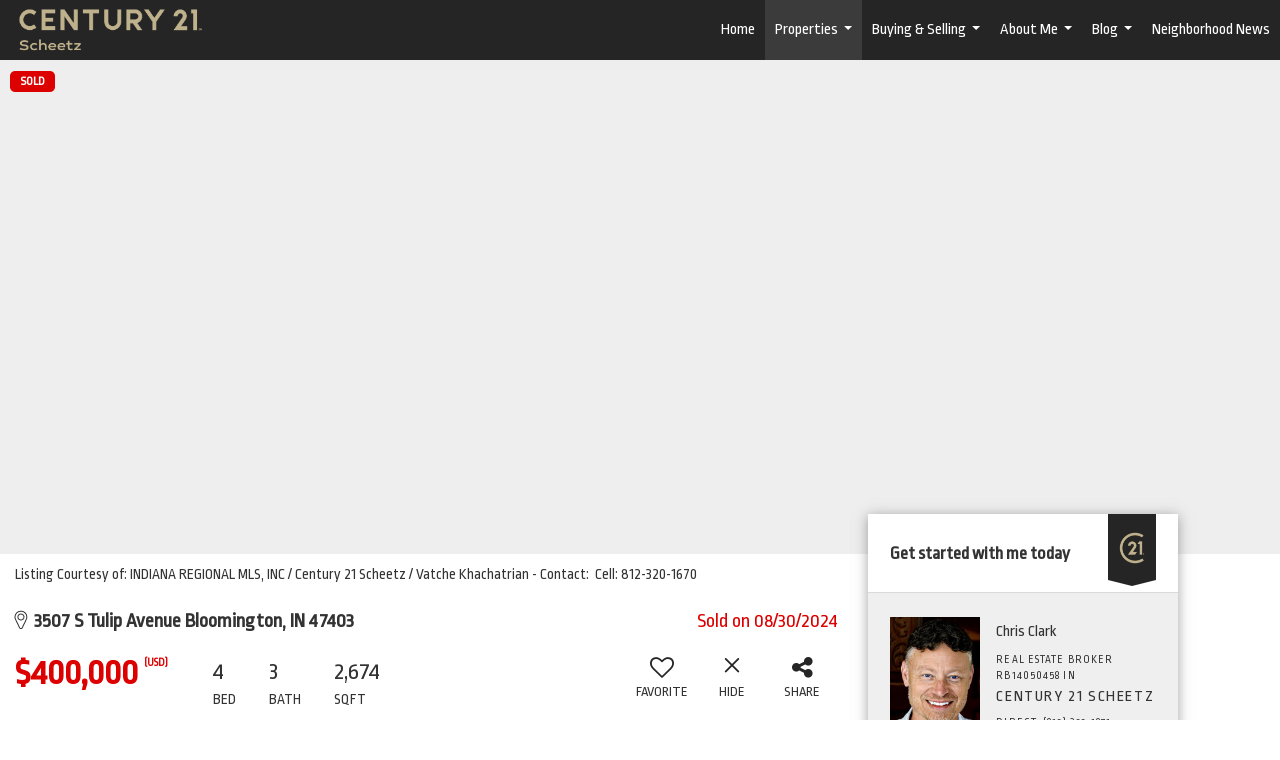

--- FILE ---
content_type: text/html; charset=utf-8
request_url: https://www.google.com/recaptcha/api2/anchor?ar=1&k=6LdmtrYUAAAAAAHk0DIYZUZov8ZzYGbtAIozmHtV&co=aHR0cHM6Ly9jaHJpc2NsYXJrcmVhbHRvci5jb206NDQz&hl=en&v=PoyoqOPhxBO7pBk68S4YbpHZ&size=invisible&anchor-ms=20000&execute-ms=30000&cb=vdruds76sv60
body_size: 48661
content:
<!DOCTYPE HTML><html dir="ltr" lang="en"><head><meta http-equiv="Content-Type" content="text/html; charset=UTF-8">
<meta http-equiv="X-UA-Compatible" content="IE=edge">
<title>reCAPTCHA</title>
<style type="text/css">
/* cyrillic-ext */
@font-face {
  font-family: 'Roboto';
  font-style: normal;
  font-weight: 400;
  font-stretch: 100%;
  src: url(//fonts.gstatic.com/s/roboto/v48/KFO7CnqEu92Fr1ME7kSn66aGLdTylUAMa3GUBHMdazTgWw.woff2) format('woff2');
  unicode-range: U+0460-052F, U+1C80-1C8A, U+20B4, U+2DE0-2DFF, U+A640-A69F, U+FE2E-FE2F;
}
/* cyrillic */
@font-face {
  font-family: 'Roboto';
  font-style: normal;
  font-weight: 400;
  font-stretch: 100%;
  src: url(//fonts.gstatic.com/s/roboto/v48/KFO7CnqEu92Fr1ME7kSn66aGLdTylUAMa3iUBHMdazTgWw.woff2) format('woff2');
  unicode-range: U+0301, U+0400-045F, U+0490-0491, U+04B0-04B1, U+2116;
}
/* greek-ext */
@font-face {
  font-family: 'Roboto';
  font-style: normal;
  font-weight: 400;
  font-stretch: 100%;
  src: url(//fonts.gstatic.com/s/roboto/v48/KFO7CnqEu92Fr1ME7kSn66aGLdTylUAMa3CUBHMdazTgWw.woff2) format('woff2');
  unicode-range: U+1F00-1FFF;
}
/* greek */
@font-face {
  font-family: 'Roboto';
  font-style: normal;
  font-weight: 400;
  font-stretch: 100%;
  src: url(//fonts.gstatic.com/s/roboto/v48/KFO7CnqEu92Fr1ME7kSn66aGLdTylUAMa3-UBHMdazTgWw.woff2) format('woff2');
  unicode-range: U+0370-0377, U+037A-037F, U+0384-038A, U+038C, U+038E-03A1, U+03A3-03FF;
}
/* math */
@font-face {
  font-family: 'Roboto';
  font-style: normal;
  font-weight: 400;
  font-stretch: 100%;
  src: url(//fonts.gstatic.com/s/roboto/v48/KFO7CnqEu92Fr1ME7kSn66aGLdTylUAMawCUBHMdazTgWw.woff2) format('woff2');
  unicode-range: U+0302-0303, U+0305, U+0307-0308, U+0310, U+0312, U+0315, U+031A, U+0326-0327, U+032C, U+032F-0330, U+0332-0333, U+0338, U+033A, U+0346, U+034D, U+0391-03A1, U+03A3-03A9, U+03B1-03C9, U+03D1, U+03D5-03D6, U+03F0-03F1, U+03F4-03F5, U+2016-2017, U+2034-2038, U+203C, U+2040, U+2043, U+2047, U+2050, U+2057, U+205F, U+2070-2071, U+2074-208E, U+2090-209C, U+20D0-20DC, U+20E1, U+20E5-20EF, U+2100-2112, U+2114-2115, U+2117-2121, U+2123-214F, U+2190, U+2192, U+2194-21AE, U+21B0-21E5, U+21F1-21F2, U+21F4-2211, U+2213-2214, U+2216-22FF, U+2308-230B, U+2310, U+2319, U+231C-2321, U+2336-237A, U+237C, U+2395, U+239B-23B7, U+23D0, U+23DC-23E1, U+2474-2475, U+25AF, U+25B3, U+25B7, U+25BD, U+25C1, U+25CA, U+25CC, U+25FB, U+266D-266F, U+27C0-27FF, U+2900-2AFF, U+2B0E-2B11, U+2B30-2B4C, U+2BFE, U+3030, U+FF5B, U+FF5D, U+1D400-1D7FF, U+1EE00-1EEFF;
}
/* symbols */
@font-face {
  font-family: 'Roboto';
  font-style: normal;
  font-weight: 400;
  font-stretch: 100%;
  src: url(//fonts.gstatic.com/s/roboto/v48/KFO7CnqEu92Fr1ME7kSn66aGLdTylUAMaxKUBHMdazTgWw.woff2) format('woff2');
  unicode-range: U+0001-000C, U+000E-001F, U+007F-009F, U+20DD-20E0, U+20E2-20E4, U+2150-218F, U+2190, U+2192, U+2194-2199, U+21AF, U+21E6-21F0, U+21F3, U+2218-2219, U+2299, U+22C4-22C6, U+2300-243F, U+2440-244A, U+2460-24FF, U+25A0-27BF, U+2800-28FF, U+2921-2922, U+2981, U+29BF, U+29EB, U+2B00-2BFF, U+4DC0-4DFF, U+FFF9-FFFB, U+10140-1018E, U+10190-1019C, U+101A0, U+101D0-101FD, U+102E0-102FB, U+10E60-10E7E, U+1D2C0-1D2D3, U+1D2E0-1D37F, U+1F000-1F0FF, U+1F100-1F1AD, U+1F1E6-1F1FF, U+1F30D-1F30F, U+1F315, U+1F31C, U+1F31E, U+1F320-1F32C, U+1F336, U+1F378, U+1F37D, U+1F382, U+1F393-1F39F, U+1F3A7-1F3A8, U+1F3AC-1F3AF, U+1F3C2, U+1F3C4-1F3C6, U+1F3CA-1F3CE, U+1F3D4-1F3E0, U+1F3ED, U+1F3F1-1F3F3, U+1F3F5-1F3F7, U+1F408, U+1F415, U+1F41F, U+1F426, U+1F43F, U+1F441-1F442, U+1F444, U+1F446-1F449, U+1F44C-1F44E, U+1F453, U+1F46A, U+1F47D, U+1F4A3, U+1F4B0, U+1F4B3, U+1F4B9, U+1F4BB, U+1F4BF, U+1F4C8-1F4CB, U+1F4D6, U+1F4DA, U+1F4DF, U+1F4E3-1F4E6, U+1F4EA-1F4ED, U+1F4F7, U+1F4F9-1F4FB, U+1F4FD-1F4FE, U+1F503, U+1F507-1F50B, U+1F50D, U+1F512-1F513, U+1F53E-1F54A, U+1F54F-1F5FA, U+1F610, U+1F650-1F67F, U+1F687, U+1F68D, U+1F691, U+1F694, U+1F698, U+1F6AD, U+1F6B2, U+1F6B9-1F6BA, U+1F6BC, U+1F6C6-1F6CF, U+1F6D3-1F6D7, U+1F6E0-1F6EA, U+1F6F0-1F6F3, U+1F6F7-1F6FC, U+1F700-1F7FF, U+1F800-1F80B, U+1F810-1F847, U+1F850-1F859, U+1F860-1F887, U+1F890-1F8AD, U+1F8B0-1F8BB, U+1F8C0-1F8C1, U+1F900-1F90B, U+1F93B, U+1F946, U+1F984, U+1F996, U+1F9E9, U+1FA00-1FA6F, U+1FA70-1FA7C, U+1FA80-1FA89, U+1FA8F-1FAC6, U+1FACE-1FADC, U+1FADF-1FAE9, U+1FAF0-1FAF8, U+1FB00-1FBFF;
}
/* vietnamese */
@font-face {
  font-family: 'Roboto';
  font-style: normal;
  font-weight: 400;
  font-stretch: 100%;
  src: url(//fonts.gstatic.com/s/roboto/v48/KFO7CnqEu92Fr1ME7kSn66aGLdTylUAMa3OUBHMdazTgWw.woff2) format('woff2');
  unicode-range: U+0102-0103, U+0110-0111, U+0128-0129, U+0168-0169, U+01A0-01A1, U+01AF-01B0, U+0300-0301, U+0303-0304, U+0308-0309, U+0323, U+0329, U+1EA0-1EF9, U+20AB;
}
/* latin-ext */
@font-face {
  font-family: 'Roboto';
  font-style: normal;
  font-weight: 400;
  font-stretch: 100%;
  src: url(//fonts.gstatic.com/s/roboto/v48/KFO7CnqEu92Fr1ME7kSn66aGLdTylUAMa3KUBHMdazTgWw.woff2) format('woff2');
  unicode-range: U+0100-02BA, U+02BD-02C5, U+02C7-02CC, U+02CE-02D7, U+02DD-02FF, U+0304, U+0308, U+0329, U+1D00-1DBF, U+1E00-1E9F, U+1EF2-1EFF, U+2020, U+20A0-20AB, U+20AD-20C0, U+2113, U+2C60-2C7F, U+A720-A7FF;
}
/* latin */
@font-face {
  font-family: 'Roboto';
  font-style: normal;
  font-weight: 400;
  font-stretch: 100%;
  src: url(//fonts.gstatic.com/s/roboto/v48/KFO7CnqEu92Fr1ME7kSn66aGLdTylUAMa3yUBHMdazQ.woff2) format('woff2');
  unicode-range: U+0000-00FF, U+0131, U+0152-0153, U+02BB-02BC, U+02C6, U+02DA, U+02DC, U+0304, U+0308, U+0329, U+2000-206F, U+20AC, U+2122, U+2191, U+2193, U+2212, U+2215, U+FEFF, U+FFFD;
}
/* cyrillic-ext */
@font-face {
  font-family: 'Roboto';
  font-style: normal;
  font-weight: 500;
  font-stretch: 100%;
  src: url(//fonts.gstatic.com/s/roboto/v48/KFO7CnqEu92Fr1ME7kSn66aGLdTylUAMa3GUBHMdazTgWw.woff2) format('woff2');
  unicode-range: U+0460-052F, U+1C80-1C8A, U+20B4, U+2DE0-2DFF, U+A640-A69F, U+FE2E-FE2F;
}
/* cyrillic */
@font-face {
  font-family: 'Roboto';
  font-style: normal;
  font-weight: 500;
  font-stretch: 100%;
  src: url(//fonts.gstatic.com/s/roboto/v48/KFO7CnqEu92Fr1ME7kSn66aGLdTylUAMa3iUBHMdazTgWw.woff2) format('woff2');
  unicode-range: U+0301, U+0400-045F, U+0490-0491, U+04B0-04B1, U+2116;
}
/* greek-ext */
@font-face {
  font-family: 'Roboto';
  font-style: normal;
  font-weight: 500;
  font-stretch: 100%;
  src: url(//fonts.gstatic.com/s/roboto/v48/KFO7CnqEu92Fr1ME7kSn66aGLdTylUAMa3CUBHMdazTgWw.woff2) format('woff2');
  unicode-range: U+1F00-1FFF;
}
/* greek */
@font-face {
  font-family: 'Roboto';
  font-style: normal;
  font-weight: 500;
  font-stretch: 100%;
  src: url(//fonts.gstatic.com/s/roboto/v48/KFO7CnqEu92Fr1ME7kSn66aGLdTylUAMa3-UBHMdazTgWw.woff2) format('woff2');
  unicode-range: U+0370-0377, U+037A-037F, U+0384-038A, U+038C, U+038E-03A1, U+03A3-03FF;
}
/* math */
@font-face {
  font-family: 'Roboto';
  font-style: normal;
  font-weight: 500;
  font-stretch: 100%;
  src: url(//fonts.gstatic.com/s/roboto/v48/KFO7CnqEu92Fr1ME7kSn66aGLdTylUAMawCUBHMdazTgWw.woff2) format('woff2');
  unicode-range: U+0302-0303, U+0305, U+0307-0308, U+0310, U+0312, U+0315, U+031A, U+0326-0327, U+032C, U+032F-0330, U+0332-0333, U+0338, U+033A, U+0346, U+034D, U+0391-03A1, U+03A3-03A9, U+03B1-03C9, U+03D1, U+03D5-03D6, U+03F0-03F1, U+03F4-03F5, U+2016-2017, U+2034-2038, U+203C, U+2040, U+2043, U+2047, U+2050, U+2057, U+205F, U+2070-2071, U+2074-208E, U+2090-209C, U+20D0-20DC, U+20E1, U+20E5-20EF, U+2100-2112, U+2114-2115, U+2117-2121, U+2123-214F, U+2190, U+2192, U+2194-21AE, U+21B0-21E5, U+21F1-21F2, U+21F4-2211, U+2213-2214, U+2216-22FF, U+2308-230B, U+2310, U+2319, U+231C-2321, U+2336-237A, U+237C, U+2395, U+239B-23B7, U+23D0, U+23DC-23E1, U+2474-2475, U+25AF, U+25B3, U+25B7, U+25BD, U+25C1, U+25CA, U+25CC, U+25FB, U+266D-266F, U+27C0-27FF, U+2900-2AFF, U+2B0E-2B11, U+2B30-2B4C, U+2BFE, U+3030, U+FF5B, U+FF5D, U+1D400-1D7FF, U+1EE00-1EEFF;
}
/* symbols */
@font-face {
  font-family: 'Roboto';
  font-style: normal;
  font-weight: 500;
  font-stretch: 100%;
  src: url(//fonts.gstatic.com/s/roboto/v48/KFO7CnqEu92Fr1ME7kSn66aGLdTylUAMaxKUBHMdazTgWw.woff2) format('woff2');
  unicode-range: U+0001-000C, U+000E-001F, U+007F-009F, U+20DD-20E0, U+20E2-20E4, U+2150-218F, U+2190, U+2192, U+2194-2199, U+21AF, U+21E6-21F0, U+21F3, U+2218-2219, U+2299, U+22C4-22C6, U+2300-243F, U+2440-244A, U+2460-24FF, U+25A0-27BF, U+2800-28FF, U+2921-2922, U+2981, U+29BF, U+29EB, U+2B00-2BFF, U+4DC0-4DFF, U+FFF9-FFFB, U+10140-1018E, U+10190-1019C, U+101A0, U+101D0-101FD, U+102E0-102FB, U+10E60-10E7E, U+1D2C0-1D2D3, U+1D2E0-1D37F, U+1F000-1F0FF, U+1F100-1F1AD, U+1F1E6-1F1FF, U+1F30D-1F30F, U+1F315, U+1F31C, U+1F31E, U+1F320-1F32C, U+1F336, U+1F378, U+1F37D, U+1F382, U+1F393-1F39F, U+1F3A7-1F3A8, U+1F3AC-1F3AF, U+1F3C2, U+1F3C4-1F3C6, U+1F3CA-1F3CE, U+1F3D4-1F3E0, U+1F3ED, U+1F3F1-1F3F3, U+1F3F5-1F3F7, U+1F408, U+1F415, U+1F41F, U+1F426, U+1F43F, U+1F441-1F442, U+1F444, U+1F446-1F449, U+1F44C-1F44E, U+1F453, U+1F46A, U+1F47D, U+1F4A3, U+1F4B0, U+1F4B3, U+1F4B9, U+1F4BB, U+1F4BF, U+1F4C8-1F4CB, U+1F4D6, U+1F4DA, U+1F4DF, U+1F4E3-1F4E6, U+1F4EA-1F4ED, U+1F4F7, U+1F4F9-1F4FB, U+1F4FD-1F4FE, U+1F503, U+1F507-1F50B, U+1F50D, U+1F512-1F513, U+1F53E-1F54A, U+1F54F-1F5FA, U+1F610, U+1F650-1F67F, U+1F687, U+1F68D, U+1F691, U+1F694, U+1F698, U+1F6AD, U+1F6B2, U+1F6B9-1F6BA, U+1F6BC, U+1F6C6-1F6CF, U+1F6D3-1F6D7, U+1F6E0-1F6EA, U+1F6F0-1F6F3, U+1F6F7-1F6FC, U+1F700-1F7FF, U+1F800-1F80B, U+1F810-1F847, U+1F850-1F859, U+1F860-1F887, U+1F890-1F8AD, U+1F8B0-1F8BB, U+1F8C0-1F8C1, U+1F900-1F90B, U+1F93B, U+1F946, U+1F984, U+1F996, U+1F9E9, U+1FA00-1FA6F, U+1FA70-1FA7C, U+1FA80-1FA89, U+1FA8F-1FAC6, U+1FACE-1FADC, U+1FADF-1FAE9, U+1FAF0-1FAF8, U+1FB00-1FBFF;
}
/* vietnamese */
@font-face {
  font-family: 'Roboto';
  font-style: normal;
  font-weight: 500;
  font-stretch: 100%;
  src: url(//fonts.gstatic.com/s/roboto/v48/KFO7CnqEu92Fr1ME7kSn66aGLdTylUAMa3OUBHMdazTgWw.woff2) format('woff2');
  unicode-range: U+0102-0103, U+0110-0111, U+0128-0129, U+0168-0169, U+01A0-01A1, U+01AF-01B0, U+0300-0301, U+0303-0304, U+0308-0309, U+0323, U+0329, U+1EA0-1EF9, U+20AB;
}
/* latin-ext */
@font-face {
  font-family: 'Roboto';
  font-style: normal;
  font-weight: 500;
  font-stretch: 100%;
  src: url(//fonts.gstatic.com/s/roboto/v48/KFO7CnqEu92Fr1ME7kSn66aGLdTylUAMa3KUBHMdazTgWw.woff2) format('woff2');
  unicode-range: U+0100-02BA, U+02BD-02C5, U+02C7-02CC, U+02CE-02D7, U+02DD-02FF, U+0304, U+0308, U+0329, U+1D00-1DBF, U+1E00-1E9F, U+1EF2-1EFF, U+2020, U+20A0-20AB, U+20AD-20C0, U+2113, U+2C60-2C7F, U+A720-A7FF;
}
/* latin */
@font-face {
  font-family: 'Roboto';
  font-style: normal;
  font-weight: 500;
  font-stretch: 100%;
  src: url(//fonts.gstatic.com/s/roboto/v48/KFO7CnqEu92Fr1ME7kSn66aGLdTylUAMa3yUBHMdazQ.woff2) format('woff2');
  unicode-range: U+0000-00FF, U+0131, U+0152-0153, U+02BB-02BC, U+02C6, U+02DA, U+02DC, U+0304, U+0308, U+0329, U+2000-206F, U+20AC, U+2122, U+2191, U+2193, U+2212, U+2215, U+FEFF, U+FFFD;
}
/* cyrillic-ext */
@font-face {
  font-family: 'Roboto';
  font-style: normal;
  font-weight: 900;
  font-stretch: 100%;
  src: url(//fonts.gstatic.com/s/roboto/v48/KFO7CnqEu92Fr1ME7kSn66aGLdTylUAMa3GUBHMdazTgWw.woff2) format('woff2');
  unicode-range: U+0460-052F, U+1C80-1C8A, U+20B4, U+2DE0-2DFF, U+A640-A69F, U+FE2E-FE2F;
}
/* cyrillic */
@font-face {
  font-family: 'Roboto';
  font-style: normal;
  font-weight: 900;
  font-stretch: 100%;
  src: url(//fonts.gstatic.com/s/roboto/v48/KFO7CnqEu92Fr1ME7kSn66aGLdTylUAMa3iUBHMdazTgWw.woff2) format('woff2');
  unicode-range: U+0301, U+0400-045F, U+0490-0491, U+04B0-04B1, U+2116;
}
/* greek-ext */
@font-face {
  font-family: 'Roboto';
  font-style: normal;
  font-weight: 900;
  font-stretch: 100%;
  src: url(//fonts.gstatic.com/s/roboto/v48/KFO7CnqEu92Fr1ME7kSn66aGLdTylUAMa3CUBHMdazTgWw.woff2) format('woff2');
  unicode-range: U+1F00-1FFF;
}
/* greek */
@font-face {
  font-family: 'Roboto';
  font-style: normal;
  font-weight: 900;
  font-stretch: 100%;
  src: url(//fonts.gstatic.com/s/roboto/v48/KFO7CnqEu92Fr1ME7kSn66aGLdTylUAMa3-UBHMdazTgWw.woff2) format('woff2');
  unicode-range: U+0370-0377, U+037A-037F, U+0384-038A, U+038C, U+038E-03A1, U+03A3-03FF;
}
/* math */
@font-face {
  font-family: 'Roboto';
  font-style: normal;
  font-weight: 900;
  font-stretch: 100%;
  src: url(//fonts.gstatic.com/s/roboto/v48/KFO7CnqEu92Fr1ME7kSn66aGLdTylUAMawCUBHMdazTgWw.woff2) format('woff2');
  unicode-range: U+0302-0303, U+0305, U+0307-0308, U+0310, U+0312, U+0315, U+031A, U+0326-0327, U+032C, U+032F-0330, U+0332-0333, U+0338, U+033A, U+0346, U+034D, U+0391-03A1, U+03A3-03A9, U+03B1-03C9, U+03D1, U+03D5-03D6, U+03F0-03F1, U+03F4-03F5, U+2016-2017, U+2034-2038, U+203C, U+2040, U+2043, U+2047, U+2050, U+2057, U+205F, U+2070-2071, U+2074-208E, U+2090-209C, U+20D0-20DC, U+20E1, U+20E5-20EF, U+2100-2112, U+2114-2115, U+2117-2121, U+2123-214F, U+2190, U+2192, U+2194-21AE, U+21B0-21E5, U+21F1-21F2, U+21F4-2211, U+2213-2214, U+2216-22FF, U+2308-230B, U+2310, U+2319, U+231C-2321, U+2336-237A, U+237C, U+2395, U+239B-23B7, U+23D0, U+23DC-23E1, U+2474-2475, U+25AF, U+25B3, U+25B7, U+25BD, U+25C1, U+25CA, U+25CC, U+25FB, U+266D-266F, U+27C0-27FF, U+2900-2AFF, U+2B0E-2B11, U+2B30-2B4C, U+2BFE, U+3030, U+FF5B, U+FF5D, U+1D400-1D7FF, U+1EE00-1EEFF;
}
/* symbols */
@font-face {
  font-family: 'Roboto';
  font-style: normal;
  font-weight: 900;
  font-stretch: 100%;
  src: url(//fonts.gstatic.com/s/roboto/v48/KFO7CnqEu92Fr1ME7kSn66aGLdTylUAMaxKUBHMdazTgWw.woff2) format('woff2');
  unicode-range: U+0001-000C, U+000E-001F, U+007F-009F, U+20DD-20E0, U+20E2-20E4, U+2150-218F, U+2190, U+2192, U+2194-2199, U+21AF, U+21E6-21F0, U+21F3, U+2218-2219, U+2299, U+22C4-22C6, U+2300-243F, U+2440-244A, U+2460-24FF, U+25A0-27BF, U+2800-28FF, U+2921-2922, U+2981, U+29BF, U+29EB, U+2B00-2BFF, U+4DC0-4DFF, U+FFF9-FFFB, U+10140-1018E, U+10190-1019C, U+101A0, U+101D0-101FD, U+102E0-102FB, U+10E60-10E7E, U+1D2C0-1D2D3, U+1D2E0-1D37F, U+1F000-1F0FF, U+1F100-1F1AD, U+1F1E6-1F1FF, U+1F30D-1F30F, U+1F315, U+1F31C, U+1F31E, U+1F320-1F32C, U+1F336, U+1F378, U+1F37D, U+1F382, U+1F393-1F39F, U+1F3A7-1F3A8, U+1F3AC-1F3AF, U+1F3C2, U+1F3C4-1F3C6, U+1F3CA-1F3CE, U+1F3D4-1F3E0, U+1F3ED, U+1F3F1-1F3F3, U+1F3F5-1F3F7, U+1F408, U+1F415, U+1F41F, U+1F426, U+1F43F, U+1F441-1F442, U+1F444, U+1F446-1F449, U+1F44C-1F44E, U+1F453, U+1F46A, U+1F47D, U+1F4A3, U+1F4B0, U+1F4B3, U+1F4B9, U+1F4BB, U+1F4BF, U+1F4C8-1F4CB, U+1F4D6, U+1F4DA, U+1F4DF, U+1F4E3-1F4E6, U+1F4EA-1F4ED, U+1F4F7, U+1F4F9-1F4FB, U+1F4FD-1F4FE, U+1F503, U+1F507-1F50B, U+1F50D, U+1F512-1F513, U+1F53E-1F54A, U+1F54F-1F5FA, U+1F610, U+1F650-1F67F, U+1F687, U+1F68D, U+1F691, U+1F694, U+1F698, U+1F6AD, U+1F6B2, U+1F6B9-1F6BA, U+1F6BC, U+1F6C6-1F6CF, U+1F6D3-1F6D7, U+1F6E0-1F6EA, U+1F6F0-1F6F3, U+1F6F7-1F6FC, U+1F700-1F7FF, U+1F800-1F80B, U+1F810-1F847, U+1F850-1F859, U+1F860-1F887, U+1F890-1F8AD, U+1F8B0-1F8BB, U+1F8C0-1F8C1, U+1F900-1F90B, U+1F93B, U+1F946, U+1F984, U+1F996, U+1F9E9, U+1FA00-1FA6F, U+1FA70-1FA7C, U+1FA80-1FA89, U+1FA8F-1FAC6, U+1FACE-1FADC, U+1FADF-1FAE9, U+1FAF0-1FAF8, U+1FB00-1FBFF;
}
/* vietnamese */
@font-face {
  font-family: 'Roboto';
  font-style: normal;
  font-weight: 900;
  font-stretch: 100%;
  src: url(//fonts.gstatic.com/s/roboto/v48/KFO7CnqEu92Fr1ME7kSn66aGLdTylUAMa3OUBHMdazTgWw.woff2) format('woff2');
  unicode-range: U+0102-0103, U+0110-0111, U+0128-0129, U+0168-0169, U+01A0-01A1, U+01AF-01B0, U+0300-0301, U+0303-0304, U+0308-0309, U+0323, U+0329, U+1EA0-1EF9, U+20AB;
}
/* latin-ext */
@font-face {
  font-family: 'Roboto';
  font-style: normal;
  font-weight: 900;
  font-stretch: 100%;
  src: url(//fonts.gstatic.com/s/roboto/v48/KFO7CnqEu92Fr1ME7kSn66aGLdTylUAMa3KUBHMdazTgWw.woff2) format('woff2');
  unicode-range: U+0100-02BA, U+02BD-02C5, U+02C7-02CC, U+02CE-02D7, U+02DD-02FF, U+0304, U+0308, U+0329, U+1D00-1DBF, U+1E00-1E9F, U+1EF2-1EFF, U+2020, U+20A0-20AB, U+20AD-20C0, U+2113, U+2C60-2C7F, U+A720-A7FF;
}
/* latin */
@font-face {
  font-family: 'Roboto';
  font-style: normal;
  font-weight: 900;
  font-stretch: 100%;
  src: url(//fonts.gstatic.com/s/roboto/v48/KFO7CnqEu92Fr1ME7kSn66aGLdTylUAMa3yUBHMdazQ.woff2) format('woff2');
  unicode-range: U+0000-00FF, U+0131, U+0152-0153, U+02BB-02BC, U+02C6, U+02DA, U+02DC, U+0304, U+0308, U+0329, U+2000-206F, U+20AC, U+2122, U+2191, U+2193, U+2212, U+2215, U+FEFF, U+FFFD;
}

</style>
<link rel="stylesheet" type="text/css" href="https://www.gstatic.com/recaptcha/releases/PoyoqOPhxBO7pBk68S4YbpHZ/styles__ltr.css">
<script nonce="kFbQGO92wrCSjZT2W_jh5Q" type="text/javascript">window['__recaptcha_api'] = 'https://www.google.com/recaptcha/api2/';</script>
<script type="text/javascript" src="https://www.gstatic.com/recaptcha/releases/PoyoqOPhxBO7pBk68S4YbpHZ/recaptcha__en.js" nonce="kFbQGO92wrCSjZT2W_jh5Q">
      
    </script></head>
<body><div id="rc-anchor-alert" class="rc-anchor-alert"></div>
<input type="hidden" id="recaptcha-token" value="[base64]">
<script type="text/javascript" nonce="kFbQGO92wrCSjZT2W_jh5Q">
      recaptcha.anchor.Main.init("[\x22ainput\x22,[\x22bgdata\x22,\x22\x22,\[base64]/[base64]/MjU1Ong/[base64]/[base64]/[base64]/[base64]/[base64]/[base64]/[base64]/[base64]/[base64]/[base64]/[base64]/[base64]/[base64]/[base64]/[base64]\\u003d\x22,\[base64]\x22,\[base64]/CixpcL8KgTsO/PhHDqnHCrsOAwpjDs8Klwr7DqsOmGH5hwrRnRBd+WsOpXjbChcO1WcKEUsKLw4XCunLDiTUYwoZ0w6NowrzDuW9CDsOewozDm0tIw55jAMK6wr3CjsOgw6ZuOsKmNCNEwrvDqcKgXcK/fMKIO8Kywo0Lw4rDi3Ytw7RoABUKw5fDu8O6wpbChmZkf8OEw6LDl8K9fsOBI8O0RzQAw75Vw5bCrsKCw5bCkMOJF8OowpN/wp4QS8OzwrDClVllSMOAEMOSwrl+BXvDqk3DqWjDnVDDoMKCw6Rgw6fDi8Osw61bMifCvyrDnTFzw5ogcXvCnnLCl8Klw4BxLEYhw77Cs8K3w4nCl8K6Dik5w64Vwo96OyFYVsKWSBbDu8Orw6/Ct8KzwozDksOVwoXCgSvCnsOcBDLCrRItBkdKwqHDlcOUEsKGGMKhJ1vDsMKCw681WMKuAWVrWcKLX8KnQCTCl3DDjsO9wovDncO9WcOKwp7DvMK5w5rDh0IGw5Ydw7YtF244dwRZwrXDq27CgHLCvCbDvD/DkE3DrCXDisOAw4IPImLCgWJSFsOmwpcpwozDqcK/wp4/w7sbAcO4IcKCwp1XGsKQworCucKpw6NSw6Vqw7k2wqJRFMO8wpxUHzjCl0c9w7TDkBzCisOAwrEqGGDCiCZOwp1ewqMfGsOPcMOswog1w4Zew4J+wp5CQnbDtCbCpgvDvFVAw5/[base64]/Dp0TCtWrClcODfyduayEDw7vDkEN6IcK7wo5EwrYgwrvDjk/DjsOiM8KKfcKhO8OQwrYJwpgJUV8GPGJRwoEYw5wlw6M3UB/[base64]/Amxuwr/Dnh9cw5LDiMOiACBvw4bCnsKswqJOw4oew5XCu2x3w4AoOhFgw43DlcKJwpHCnzjDlEtSb8KCIcOXwrjDnsObw4kFJ1dUSCc3b8OtR8KWAcKNAWPCh8KXeMOmHsKowq7DqyrCsDgdSm8Hw7TDksOnGz7CvcKgJWXCtcOidQ3DsCDDpFvCqC3CvcKiw68Ow4TCvX1/NG/DoMOqRMKNwolFT0fCrsKULSIQwp45NGIsInEGw6HCosOOwqNVwr3CtsOuNcO+BMKPBgrDsMK0McOHQMOMw7hFcj3Cg8OeHMO5DMKQwrNJKhVAwpvDmm8BLcKJwpbDmMKNwr5gw6jChC9/[base64]/[base64]/Crx/CtHvCmsKmw5vDmnXCuMOowrvCiQ3CgsODZ8K2FQDCswnCo3LDgsO3AkFrwpvDk8O0w4B/eiZowrbDn1/DtMKWfRfCmsOWw4LCqcKywo3CrMKdw6Quw7TCqm3CiAPCiHrDi8KMHTjDr8KHK8OeQMOaFX9Ww7DCuGvDpSA+w6nCt8O+wrZxPcKOMAZJLsKKwp8uwrPCkMO/DMKpVDBDwo3Dnk/DkwkUBDfDtsOGwrhcw7J5wpnCuV3CgcOMcMOKwo0GOMOVE8KCw4bDl1cLJMOtRWrCtC/DgBUMbsOHw4TDkk0AWMKfwrtOBsOQbEfCusKcHsKKUsOoN3/CpsOlO8K6BHEsWHPCmMK8fsKZwp9ZIG9Gw70NR8KUwrjDgMOADcKpwod2QlfDr2jCmXRTKcO5GcOTw4XDtzTDmcOXGcOWGCTCtsOZHh4fdiHClHHDisOvw63DojfDl154w4F0fwEGAkJKbMK2wq/DiTnCpxPDj8Oyw44dwqt3wr8ga8KcYcO3w4d7KBcoSHbDl38dYMO0woxwwrHCqMOhYsKSwoXCqsOywo3CkcOWP8KJwrNwc8OJwp/CvcO9wr7Dq8O8w7o4DsKYScOKw4/DkMK8w5RCw4/DqMOFShgEIwFgw4RaYVc3w745w50qSSjChcO2w6UxwpYEYmPCh8O4E1PCoT46w6/[base64]/DugcTCQh1wrbDrsOTAsOgw4lyw55qw7UjwrvCmFJJJgx5DxlfHmHCisO9ZQpWBlHDonLDjgDDrMOQeXMeOWgLOMKXwo/DrnN/[base64]/[base64]/JSwHXA3DhMOZF2tWKMK7VlbCjMK/w6DDjkg1w6PDk8OaHjUMwpwDKcKOWcK5XD/Cv8K1wrgvNlbDhcOvGcOvw5YhwrvCiw7Ctz/DsQddw5Urwr3DvMOewrk4BEvDnsOmwrPDmA0owrjDi8KaXsObw5DDgE/CkcOAwqDDsMKzw7nDlMKDw6nDgVLDgsOCw5dvemF5wrnCt8OCw7fDlhQwBjPCp2BJQsK8JcOjw5jDkMOww7NUwqN8EsOUbQ/[base64]/w5Nwwq/[base64]/ChmDCmTbDgsOjwoJ/wrfCkWBdJsKjYSPDsgxVOyXCtjDDv8OzwrrDpcKQwrTDsVXDgGMPecOIwojCk8OeTsKxw5FBwobDrcK1wrl3wqRJw7JwOcKiwqh1WcKEwrYOw7Q1Y8KDw7g0w6DCjXQCwqbDocKpLlfDrGNzFznCsMOuW8O/w6zCn8OjwoU9L3DDisOWw6rCscKAY8K6CXTDrnIPw4dVw5HDmMKNw4DDp8KDU8K/[base64]/[base64]/DlMOowoYMCMK3VsOAwofDncKIwpduw7HDqsKCJ8KUwp3Dj17CjCQrBsKdPzfCvSHCi2EjQGnCjMKgwrAxw6pQU8OGYQ3CnMOnwprCg8K/[base64]/ClmPDvMK/w6ghR0vDucKHwpbDocORwpHClcKOwqVnU8OAGhQHw4rDiMOOV1bCkkM7NsKNO2/CpcKKwoBeSsKtwoVbwoPDnMKsNksWw7zCg8O6IVRmwonDrzrDmhPDt8O7AMK0JQcfwoLDvg7DiWXDsTpfwrBKLsOZw6jDqRFqw7ZGwq4vGMO+wrwIQj/DsAbCiMKwwoh6BMKrw6V7w5dNwqF7w5dUwrw2w53Dj8KEBUPCjll5w7cwwo7Dr0fCjFFyw6RnwpZew7cIwqLCvCk/RcOuRMO9w4HCp8Otw7dBwpzDuMO2w4nDgyQMwp0VwrzDpSzCoSzDvHrCjFbCtcOAw4/Ch8OdS3RtwrEFwoHDkmzCj8KmwqHDizZbLVnDisONbkguNcKoTgIhwqbDpA7CkMKDNGrCosOsCcOmw5PCjsK/w5LDksKnw6nCs0lHw7kuIMKqw78IwrZ/[base64]/CjMKaEFoFRsOYw7DDuDhvFRDDnsOEVsKHwqvDhQTDscOuE8O0LGUPacOZWcOYQCErTMO4McKPwpPCoMK8wpLDryhhw79Fw4PDvMOMAMK3dcKfH8OuKMOnX8Kbw7HDpW/[base64]/wrTCrXTDoMKDH8OIw4PCj8K/XMOewrIUB8KPw6FPwqolwqTDjcOrBC8ZwpHCocKGw50rw43DvBLDp8KmSxHDigoywo/CtMOMwq8fwplFesODRBN0J15PP8OaQ8KiwptYeR/Ck8O/fH7CnMOuw5LDmsK4w68sZMK/bsOPLcOtYGApw4ZvPhnCrcKOw6Qnw5pfSQpIwq/DlzfDhcOjw6VXwrVrYsO4EsK/[base64]/Dt8KFJMK5w58BYcKuw4nCkcOCSSfDjFjCiMK/[base64]/bcONUsOUOMORw5AEwpTClzXCllpkQVTCrsKOUVLDpiohW2zDlFwgwoocVMKAUVLCuwdnwrEyw7LCugDDuMOmw7V5w60ww5AfXCfDssOJwpt/cG5mwrXDsBjCpMO7LsOFc8OZwqLClxxUJwpqMA/DlVPCmDfCtVLDhghuPTYPN8KeOzbDmT7ChTLCpcK3w5fDgcOXEcKIwog9F8OfPcO7wpbCg2XCihRwPcKfwosjAnhsXW4RNsKfcWzDj8Otwochwp51wqBdYgXCmyLCg8OBw7nCrH42w7TCjEBVw5jDl0vDmSV9bBfCjsOTwrHClcKKw71nw5/DsU7DlcOew7LDqj3CjirDtcOgfj4wOsOWw4sCwqPDv29Yw6BiwrVgKsObw6o0RzPCvcKQwqFFw70TacOnLsKtwpVpwr8Fw4d6w5PClQTDncKXUHzDkBNOw6bDssOVw7ZoJBfDosKkw4lZwr59GTnCsyhSw6/CjH86wr5vw6PCkEzCucKPZ0ULwo0Wwpw6S8Omw5p5w7zDgMKoU0w4SBkZGXJdUQzDhcKIF11pw5jDqcOGw4bDkMOfw7Nmw6DCmcOOw6zDhsOWF2B1w7FiBcOLw5rDqw/[base64]/CmyrCrMO2F8KrL3DDhMODwrTDk0R2w4LCksOEwrbCjsOjVcKDEUoXN8Ktw718JS/DpkLClQXCrsOhM0Erwo9sUTdcd8KVwqPCi8O0Sm7Cnx0sWzsTCmHDlX4jHhvDsHnDmBQkHGTCk8Oywr/[base64]/DuEfCm8KgGsKlwqnDosKkbsKAw6oOw5sQw6ZkC8O3wrBmwpQQVHrClVjDk8KHW8KLw6DDjk7DpQZ6c3HDp8Onw7fDocKNw7zCnMOewrbDozvCmXsCwo5Xw7jDtMKxwrrCpMOfwrvClSvDnMKfNVxFby94w4bDmy3DksKQY8O6IsODw7/CksONT8O7w5TCuUnDicOBK8OEPAjDsnEVwr9twrFkUcKuwo7CgxNhwqV5FRdSwqPDiWfDt8KnB8OIw4TDtHkzdnjCmghHfFnDu1Zyw6QkQMOBwqNiTcKQwoslwqoCAcO+J8Kaw7rDtMKrwrcQZFPDslzDkU0bRxgZw7EPwqzCg8Kbw7g/ScOfw47CrznCqWrDkXnCmcOuwqNzw5fDgcOZaMOxccKxwpIKwrkhED/DqMOkwq/DlcOWSWzDjMO7wq7DuixIw6kDwql/w7p3NitQw7/[base64]/CpcORbcKQw6/DvmLCpMONwr3Ci8OgSFljRsK2wpY0wqbCqcK0wofChy3DlMKNwpINccODwr11D8KfwpR0LsK3EMKNw4FMD8K/[base64]/[base64]/DhFfCqj8lw5QJw4xIw5HDoGANwr1FZ8KqVsOUwpjCgFd2fMKYFsOTwrRYw55bw4YYw4rDj30mw7V2NzpeIcOlasOGw5/DmH4IU8OfOG5OAE97KjVjw4jCn8K3w5Fww6dYSzM0esKlw7c3w4AMwp7DpgBaw7PCijowwojCoRxpKDQwSCR1XzpRw50SV8KyYsKwCBPCvFjCnsKPwqwgTCrDumlqwrPDoMKjwrbDs8KCw7PDnMO/w5AOw5zCiTbCrcKoacOjwqt+w5Ubw4d+H8OFaW3Dpx5Sw7nCrMOAYUTCpwRgw6AJBMOXw6nDn1HCgcOaagjDhsKhWVjDqsOvJE/CqTnDviQMcMKNw7wMw4TDogvCr8KawozDu8Kqa8Ouw61VwqDDqcKOwrpLw7bCtMKPZ8Oawow6BsOjOi5/w6DClsKPwooBNyLDg27CqH0YWy1sw6rCnsOuwqPCjcKuWMKDwoXCiX4aOsO/wodswo3DncKRADLDvcKPw4rClHZZw7nDmxYvw4UCesO6w6IbLMO5YsKsM8OMDsOCw6zDsTnClsO6dzQTPm7Do8ODQsKJF3g/[base64]/DhsO4wqx3dGvDqsK2CTPCk8OiZRrDs8KKwoVawp/[base64]/fsOxL8OKw4LChsKHMkNnw6/CrBbDlm3Cv8K+wr/DtB9dw6wiK2XCuk7DgMKQwoJCLQt5B0DDtlHDvS3CvsKpUMO3wo7CoycOwrTCqcKjFsKhJMO0wo4fL8O0EX0kMsObwodAKSc7B8OUw7VtOmViw4bDvng4w4XDhcKPD8KJZn/DuiAcRGHDuA5afMKxY8K6LsOCw5TDq8KeNDwlX8OwRh7DoMKkwrFhSG8cFcOKFjR6wrDCpMK4R8KpGcKcw7zCq8OgKsKVWcKRw7vCgMO/wqxEw73Cun0gahpEcMKIQcKZNlPDlsOXw4d4Ax48wojCicKkYcKJLXDCmMK7bTlWwqYAccKhNsKLwpEjwoB4LMKcw6QqwoQBwp3DtsOSDA9ZHMOfaxvCml/CvsKwwpJEwoxKwpgPw4HCr8OMw7nCnCXDjxfCrsK5aMK1Mj9AZV3ClTnDtcKdPUNwU210PW7Dtj1ZJA4/w7PCnsOeOcK2KlYRw4TDrifDkSjDo8K5w5vCrwlySMOowp4hbcK+GiXCvVbCt8KhwqZywrDDrFfCu8KuX2gaw7zDncK6fsOPHMOmwqXDlU3Cr08lSnLCrMOowqPCosKZHXfDt8OmwpXCrXRFRnbDrsK/GsK4fW7DpcOSBMO2OlnDusOFKMKlWiDCn8KJCsObw4MOw7JpwrjCq8O1Q8K7w4oDw49Uc2/Cv8OxaMKgwrXCtMOewqZ8w47CgcOSdEcWwr7CnsORwqlow7rCpMKAw74ZwrXCl3TDinlvLQJcw5EowrLCmnHCpAvCkHxJZEwkQMOaNcOTwpDCp2DDhDbChsOAX1ExdcKRAA4/w4xIYGpfwrEkwonCqcK7w5PDkMOzaAcYw77CtcO2w45HC8KoOQ3Dn8Oyw5gFwq0yQCXDhcOrIjxSGwbDrw/CvgAsw7oGwoQaH8OvwoJjXMOuw5kGaMOEw4sIB3gYMSl/wozChy40eWvCunEEHMK7DC41PhhSeAhWNsOyw5DCgsKEw61Qw5I0dcKeFcOzwr8bwpHDmMOnLCwyFjvDrcOuw50QScKNwqjCmGR6w6jDgELCp8KHCcOSw6JKRGMvKmFtwrRdZibCjMKLO8OKJsKfLMKIwpHDmsKCVF1PUDHCmsONC1/DnXzChSRDw7h9KsO4wrdgwpnCknpuw4fDp8KswrR0e8KRwovCv0nDuMK/w5IfBwwpw6PCkMKgwpPCqDklcUgXH0HCgsKawpbDt8OXwrNUw5wrw6TCvMOtw6hWZW/ClXzCvEx8TXPDlcKePcKAN2Bvw5jDhHNhXwjDqcOjwoQIXsKqYxpCYBtGwq8/[base64]/[base64]/[base64]/Dl2QoCVvChcOiwr0mWGBBWcOvw4/ClcOuSFs9wr3Cl8ODw77DssKFw4AyIMOXd8Oyw7oew4PCu1J1T3l2H8K/GXfCvcO0KSJ6w7zDj8KPw5wAeDrCqBXDnMOLIMOaNB/DlTAdw7UAFyLDvcOyXcOOOHxgO8OBPEIOwrc2w6nDgcOoYxjDumxtwrjCscOUw7khw6rDtsOYwp/CrE7DuzwUwqLCm8K8w5pFCFR9w7Uqw7lnw7vCv3dYVH7ClD7Cii1xOTI6K8O6G0YowphmUzxzXw/DnEIpwrXDmcKEwoQEBRPDn2sEwqZKwoXCvXtYRMKebgRawrRnE8ODw5EXw4bCuFsjwonDmMOFPhXCqwvDo1E2woAlCMKpw4QewqvCuMO9w5fChQxHecK8DcOzNi3CuQ3DusKuwqFkW8O7w6Y/VsOWw4JEwrl8GsKRA27DvEvCssKSYBMTw5oSRCDChylswoHCj8OiEsKWZMOcfcKcw5DCucOrwoAfw71aXUbDvENhakdjw6Ekd8Kwwp4Uwo/DkRlIK8OIYnlvesKCwoTDgjEXwpVbLQ/[base64]/CgcOyw7fCly3CtF7DmsKzJsOgTMOSasKWwpV4wqNVEn/Cr8OcScOzCCJPS8KeB8K4w6PCucOmw5ZBeULCv8OJwq0zfMKXw77DvAvDkkJwwr0Ew7oewoLCgXpAw7zDlFbDkcORRFFTIWQQwr/DlkQvw4x0OTloXA56wpRFw7fChx3DuxzCrVRUw7Y4wpITwrRVS8K2Nn3CjGTDi8KowrRJJBR+wq3Cqx4Td8OQd8KcBsO9BHoPD8OvITl/w6d0woBCUMKow6fCj8KFZcOCw6zDoWJNClDDm1TDj8K8KGHDvsObVQdVZ8O0w4ERZ1/DslHDpB3CjcKxUWXCosKNw7oHFCFALGLDkF/CnMOvNW4UwqlIfRnDr8KGwpVuw51kJsOZw6wHworCqsOvw4QMbmN2SQzDh8KgEUzCmcKiw6/DuMKlw7s1GcO8cl9ddj7DrcObwrJyNiDCj8K9wokDXx1/[base64]/Cm8OKdXZISsOQWBbCsC0HPXUewrHDsMOgCy5iE8KJEcK/w4Afw7PDocO+w5BPPnotZXxJOcOyc8Kbe8ONJg/DsVfClWnCi10NNhkaw6wiPHrCt2FWJsOWwrAXR8Oxw7pqwq03woTDjcKjwqzClCnDik3DrQl7w7ctwqXDiMOGw67CliEvwqLDtHLCm8KHw4sxw7DDpVfCuwoWQm0bZzDCgsKzwodqwqfDni/DpcOBwo5Gw4PDv8K7AMKzM8OTFjzCjAgiw4jCncOiwoPDr8KpHcKzBBgZwrVTQUXDhcODwrdjw57DqC3Dpy3CocOPYcOpwoQbw4FOYU7CqErDswhJLULCs2bCp8KgMhzDqHJiw6bCnMOLw4LCsGU5w4ZUKGHCpiV/w7bDtsOHRsOYOz53KRfCoivCmcOMwonDqsOJwrnDlMOfw5R6w4HDuMOQQgJ4wrxCwrrCo2LDk8K/w5NkYsODw5caM8Kuw7t2w6YkMH/DnMORXcOmacKAw6TDscKOw6ZAXlx9w6rDvHUaSj7ChsK0IjNJw4nDisO6wqMzc8OHCn5vG8KUOcO8wofDn8OsIsORw5jCtMKqc8OfYcOkGgscw6xPW2MXbcOBfFxbL1/CkMOiw7dTb0RWZMOww7jCo3QaLDQFD8Kww5nDnsOuwrnDncOzO8OGw7zCmsKTTiTDm8OHw6DDg8O1wqt+XcKbwoPDm0/CvCTChsOhwqbDumXDsi85JX08w5c2F8OxOsKAw4t+w4wVwpXCjsO5wrgjw7XDmUEEw7M3f8KSOyvDoA92w4NSwohbSR/DpigewowOaMOSwqUnDsOTwo8Tw7tJTsK0WHoGY8OCKsKiRhsow5RMOlnDhcO5VsOtw4/ChF/DukXDl8KZwonCnQQzWMOAw4fDt8OWV8OWwr1NwrnDncO/[base64]/WhMewotNw7FhQw1DVyp1w6bDowzDpSvDgMObwpNjw4/CmTDCmcK/cUvCpkZ7wpLDvTBtZG7CmCp5wrvDs2MtwqHCg8Odw7PDrCnCkTrCpEB/bUc+w7nCpmUFwqrCpMK8wrfCqVB9wqpcF1bCvRcaw6TDvMKzMHLCocOAcVDCmjbCo8Krw5jDocKTwoTDh8Oqbn/[base64]/w64rw7FgYzzCt8OtwpvDlcOyw7PCpQrCv8OLw60aw6LDrsKrw65wLQDDr8KiV8K1HcKJTsK9IsKUdMKycQYCZBTClBvCrcOvT2/[base64]/QwnCuxo4w7zDjRN/HS55RHNiwrE+ZBZLwqrChVEeKFDCnkXDscOlwoZww5zDtsOFIcOIwoUywqvCgS9OwrzDkU7CnA55w55Lw5pBQsKha8ORB8KcwpR9wo3CqVlmw6nDnx5Xw4Nzw5BGPMOsw6kpBcKsC8OHwp5YJsKwG0/[base64]/DscO+w6XDk3TCuMOKCmzCvMO4QjPDp8Oow4dDVsKLw7TCgG/CosOmLsKgIMOMw5/DoRPCl8KQbsKNw7HCkitTw5JZXMOlwonCm2oRwps0wojCqkfDiAABw4bDjEfCgR8qPsKzJQ/[base64]/PWp6AsOew5Ilw7ZZZ2sQw53DuWPCiMOnaMOrBCLCt8Kgw4hdw7kNa8KTCnbCkgHCucOOwodBd8O9encBw6nCrsOtw6hEw7HDtMK/[base64]/CncKxwozDmwgHfQ7CkirDoS4kWVdKwqAlC8KEC1QJw4bCui/Ct1PCo8KTW8K4wrQdTsOvwrvCvn7CuzkAw6/ClMK4e3cSwq/[base64]/[base64]/CvCgEH8OMdsOODSbCmC/CriA6SBAJwpgZw6E2w5JQw4RWw5HCpcKxV8K4wrrDtx4Pw6AowrTDgwYiwpIZw77CncOnQDTDhD8UZ8Oawo9hw7Q/w6PCrkHDsMKnw6FgQk5lwr0+w4VkwqwnD2YrwqrDqMKGCcOzw6zCs2UOwr8hAAVkw5DDjcKDw6ZTw57DqjEJw4HDohFiQcOnZ8O4w5nClEVswq3DhTU8RHnCmyJJw7xFw6vDpjdSwrN3Gi7ClMOnwqTCq3LDgsOtwp8qa8K7QMKZaTclwqjDqwPCpsKzdRBUZTs9Sn/CsF0YG1oiw7Egd0YRccOWwrAhwpXClcORw5/Di8KOGCwvwrjCn8OfFUIEw6XDmEI7X8KiIGBKazfDi8OWw5HDjcO1TcOqIW1zwplSdCbCm8OLeF7CqcOeEsK1LHXDlMKjcBUFZsKmQnDCi8KXYsKBwrjDmzpywrnDk2EPKsK6NMONbgQdwojDpW1tw7cATQ0XMHwXTMKNbEwxw5wLw4/[base64]/wqDCmMO+AHUqw7HDtkHDicObOxvDmMOlworDlMKdwqHDvUTCmMK4w5zCqX1cEksTUBNhE8KmYUgfWAN/LQbCrTPDhxtJw4jDnARgPsO9w7siwr/Cqz7Dug7DvMKowpJlM0YxSsOYahPCgMOLIlnDncOew7JBwrE2OcObw5R8bMOcaCtfRcOIwpjDvm9mw7vCphTDomjCqUrDgsOjwpd1w5XCoQ7DoxVcw4oHwoPDvcOrwq4PdV/[base64]/c2vCrkROwq8iw7Ydw4PClBkmd3bDt8OFw5dew6LDhcO0woR6d1A8wpXDvcKxw4jDgcKgwpw5fsKlw6/CtcKzfcOzBsOqKyEMf8Ouw6vDk1ouworCoV4jw4YZwpDDj2ITdcK5BMOJR8OBS8O9w6MpMcOSLCXDucODJMKdw7BaaHnDrMOhw63CvQjCslMOJChBES8KwqnDjWvDmzbDmMOYAWvDjgfDmUHCpBfCjMKtwq8owpwTdkwXwq/[base64]/FG1WwoDDs1HChcK1w44JTEvCksONaFXDvGUDesKiX19uw4LDk1nDv8KLw4lYw4I/OcOqTXjDqsKpwq9UAkTDocKYNSzCkcKfBcOyw5TCoEo8wpfDsRsdw5Z3P8OVH3bCmWbDnx3CjsKcFMOfw64gScOKbsOMNsOZNsKJU1vCpQtmasKjfsKAdRQ0wq7DssOpwqVSGsK9Ul/[base64]/[base64]/[base64]/DvTvCuMKRw4bDi8KDU8K4W8OIORYRwpLCrhzCuhDCkH5yw61Kw5XCnsOPw6h8AsKUXMOlwrnDoMKvcMK8wrTCn1DCrF7CvB3CpE5ow7oDd8KVw5BqT1Uxwp7DiUUwWR/CnCjCvMOCMmFXw6vDsT3DkXdqw5dfwrLDjsO5wqI8IsKJBMKZA8Oow5gpw7fCmT8WecKnHsO/wojCg8KgwovCu8K7aMOwwpHCsMOVw4PDtcKswr0jw5RmXihrJcKjw5jDrcOLMHZCOg0Qw6EzOj7DrMKEMMOGw4/CtsO2w6bDusOQLMOJBAXDlsKFFsOVawDDs8KOwqp0wo/DusO9w7jDgTbCrVzDksKzbX3DiEDDr3dgwqnClsK0w7pywp7CssKXGcKTwojCucKkwr9ZWsKtw7/DhzrCnGzDqD7CnDvDlcOqE8K7w5nDmcKFwo3DmMOAw4/DhUjCo8OWDcO7ahTCscOHLsKkw6YYGU1yJ8One8KCWggLVX7DncK/wp3CucOcwr8Cw7kaAjDDkFvDtm7DsMKuwrbCgl9KwqFPVGY9wqLDg2zDu3pOWG3DqTYLw57DpDzDo8KIw7PDkyXCpsOnw6diw4oRwrVEwr/DjMOJw4zCthhpFBt6QgIiwpDDq8OTwpXCoMK9w57DhFnCrzczbwJsasKJCnvDmQIyw7HCg8KpD8OYwoZwIsKBwrXCm8KHwo44w5HCv8Kww6fCt8KfFMOVWzfCj8KWw5HCtSXCvy3DtMKqwp/DhSoOwr0Uw7sawrbDm8OtIB8ba1zDjMK6FD7ChMKtw5bDnz85w7vDj0rDucKkwrTDhE/CoDQUP3sow43Di2XCvCFkbcOMw4MJCDDCsTQISsKzw6HDsVY7wq/Do8OOLxfClHXDpcKuRcO2JUHCmcOEARQxXmMpb3FTwqPCtQ/[base64]/CrEHCuFfClQB+wr9nw4LDkAzCnwwdXsKbfcKTw7xTw7oxTCPCmEtzwrJdC8Kkdit9w787wo19woFtw5TDo8O0w4nDi8OWwqJmw7FVw4jCicKPeyfCqsOzFMOqwqlnFsKdcisdw7tWw6TCksK+e0h3w7N2w5/[base64]/DrcOEJXDDkWLDkC7DkMOVecO4wovDvMKlw6nDo8KlIAZqwrlcwpPDrwpJwrnCqsKIw68gw7JiwqXCiMK7ZA/DlVrCoMOxwq0owrMuRsKBw5zCoX7DucOBw5jDvcO1YTzDlcOlw6LDqg/CkMKWTEjCgnUnw6/[base64]/DklnDiMOME8K1LsKcAgXDqsK3PMORRcKqGibDhzx4VULDscKZLsK7w4nCgcKjBMOVwpc+w44Ew6DDvTt1ZFHDmVHDqWFXTMKiccKwUcOebcKRL8Klwr05w4fDlwrCi8O8W8Otwp7ClGjCk8OGw7IJYGYyw4U9wqLCpgfDqj/[base64]/Dn2nCncOKMMOnd1FYKWXDosKpw5U4NiTCr8OTwpbDqMO0w6kwNMK5wr1JXsKgNcKABsO1w6DDvcK7LXLCqxB3EVo7wqY9Z8OjYCcPNcOhw4/ClcOywpEgPsO4w5vCl3cZwrrDkMODw4jDn8K2wp9Qw7TCsn7DjQvDpsKkwqDDpMO2wpHCkMOWwoDCt8KYS30sPcKPw5RdwogGSE/CpnnCpMK8wrHDrsOIdsKywrbCg8OVLxcyFBApVMKmbMOAw4LCnkfCiREuwpTCtMKcw4PDlTjDk2fDrCLCs3TChm4mw4QmwoBQw4hxwqzChGhNw5JOw47ChsOOKsKhwo4mWMKUw4PDtU/[base64]/CuMOcF0vConFpcsOuOMK7wpEfU1PDgQ5WwoHDnygewr3DjgoXf8KUZsOGAFzCmcO4wqjDqQnDhVl0AsOuw7/CgMO9ExrCocK8BsOzw4sOeGTDnVkww6DDkGgsw6ZzwrR+wo/[base64]/DjXstwqLDr3BGw4xaNMKHR8KKPcKDIsKicMKIPyFhwqBrw4zCkFohEmJDwrHCkMK6ayxjwqvCuFkHwrAkw4PCnxPCsy/CiAjDnsO1ZMK7w7siwq5Ww6tcC8Ouwq/Dvnlab8KZVkLDlmzDosOdcxPDgg9bR2IzW8KvDFEHwqsMwp/DtVNBwqHCosKYw7zCt3QYNsKFw4/DjMOXw6lIwr5fD2ApdiPCpCTDjyzDpHrCocKbGsKpwo7DsjTCiHUDw5JqGMKxLGLCrsKpw5TCqMKiJcK2ShhAwpd/wokKw79lwrUQTsKMKxAicRojfcOcO3LCjMKcw4RPwrvCsCxqw5oPwoUPwrVoelQbAls/DsOEXAXDo3zDrcOiBm1hwoHCisOjwos8w6vDlF8OEgJzw5zDiMOFF8O6McOXw6NpVBLCnRLCnTRpwplcC8Klw53Dm8KOMsKyZH/DjsOgQsOXAsKuB2jDrsOSw4rDoyzDsgxrwqoRe8K5wqY2w67CtcOHKRvCp8OKwoEIczZJw682RCxAwodLVcOBwpnDucOrOGwxPF3CmMKIw5vCl13Cs8OgCcKkc2PCqsKAJE/CtCtTOzEwRsKOwrHDs8O1wrDDvxIDLsK0LgrCl2kWwoRswr3ClMKPCQgtG8KbfMOveBfDvCvDgsO3OktXVFpxwqDCi1/CilrCpxDDpMORFcKPLMObwrnCj8O3KiFEwo/Cv8OxEGdOw6XDjsKqwrnCqcO0acKZal5aw4cYwq0nwqXDscOTwrojLFrCncORw4RWaDc3wrUrJ8KSdSjCpXpRTU5Iw6FQb8Omb8K2wrkxw7VeCsKKc2pHwpN+woLDvMOpWy9dw5TCnMKNworCocOPN3/Dhmd1w7TDlwUmRcOCDHQjf23DuCDCskZPw7A8GUhNwrUuQcOHD2Zvw4jDonfDs8O1w681w5fCscOxw6HCuTceaMKNwpzCjsO5UcKgelvDkBrDrDHDscKKScO3w5U/w67CsQc2wqRDwpzChV5Gw6TCvE3DnMO4wofDiMOsN8KpXT1Sw4PDrmd+DMOKwoRUwoldw4ZMCTgHasKYw7p6LStjw7RJw7jDunQ+QsODJgsGZy/Cp2fDhWBpwqVRwpXDk8OSI8OballGKcK7OMOaw6Vew6g5QQTDpBsiHcOEQUjCvxzDn8K1wo5kRMKcZcOnwr8Vwopow4fCvwddw7Z6wrZJd8K5MV8JwpHCtMKTIEvDk8O9w5Fewo58wrpDb1fDn2nDvV/[base64]/Z0sBMMOewrXCuGImwqEZIMKHwq9OdFHCl8OjwrvCrsOCacOCdFzDpDt1wrtkw61NIxbCoMKNH8OLw70zP8OwV3vDtsOZwoLCgFUBw6ZsBcKMwopKM8KAR0IEw7sYwpDDkcO8w5lQw5grw6oNYW/Cr8K5wovCu8ORwr0iKsOOw6vDlWwLwr7DlMOOwqrDo3gVI8KMwrkQKBdWWsOUw43CjcKqwrJDFSQyw4BGw4PClR/[base64]/ClhoEw5bDq0LCn38yUMOYw4UPw7/CjGZPEwHDqcKGw4lGDsK5w5zDmcO9V8OAwpwueQvCmRXDnjpCw5rCqB9kWsKZXFDDrxhPw4BhKcKOOcKQasKJYkJfwqk+wpMsw4kKwoA2woPDtw96blwWYcKtw6BgacOnw4HDmsOWK8Kvw5zCv3BeC8ONVMKbWiPCqih8w5dzw6TCuzlJZhsRw5fCn1R/[base64]/FsOuWxHCp8K1cVHDkDghX0BwIFPCmMKGwpk9TwTCmcKVYW7DjBzCuMKow7tgBMO9wpvCscK0TsO2NVvDg8KSwr4Gwq3ClcKUw5jDuk/CmVwHw60FwqYTw67CgsKDwoPDuMOeRcK1KsKvw61swqTCrcKbwqd8wr/CkQNgYcKCFcOANk/CkcK9SU/Cn8Opw4kyw65Sw6UNCsOdR8KBw6Uvw7XCgUfDlcKrwozCpcOoEAYnw48PAsK8dMKQfMKHacOlLx/CgjUgwp7DgcOvwqPConlGSMKIUlppacOKw78hwqV7NXPDhgtbw4Fuw4zClsONw7QLD8OGwq7CiMOqM2fClMKJw7s/wpt6w5MFPsKBw4lIw5JaBiHDkxTCucK/wqQiwoQWw6XCm8KHD8KYTgjDksKBHcO5AXnCjcOiIF/DvxBwXxPDtC/DjU8KUcOmTsOkwprDncK/IcKWwqoxw7ciXXUYwpsCwoPCvsOJVMOYw5pjwrhuN8KNwr/[base64]/CsVXCh2kjKEHCi8OpScOGGXvCqlbDqT8Nw4jCl1I2FMKewppkczLDlsOVwobDk8OIw4zCh8O0V8KAAcKwV8OUXMONwrR/T8KvexIwwo7DnmjDkMKxRsOJw5wnZMK/a8O+w7BGw50awp/Cj8K/[base64]/worCv8OcbUE9a8KDw6rCmEJswo3DhAfCpXF+w61wSBgww43DrjFPZT7CqDN2w53CtCTCkHMww7NuJ8Oqw7bDugPDp8KDw5cSwqLClxVBwpJoBMO/[base64]/en/[base64]/CpTzCmMKxw4XCsEzDvBPCrsOINjFaJcO0w5phwq/CnsO+wooQwqN5w45ycMOuwrvCq8K3F2LClsOiwrMqwpvDoTAew6/DoMK6JH8+Xw7CjCJMYcO4cGPDpMKGwofCkCnCg8OZw7HCksKqwro5csOOT8KzGsOhworDq1tOwrgEwrnDrUltEcKiS8K2YxDClEIYJcKlwqLCm8O9CDFbKxjCjBjCuSfCtjkJOcOYG8OzSTbCu2LDoCHDj0/CiMOpdcO/wrfCs8OhwolLEiXDjcOyMsOuwpPCn8KbP8KHaXVNemzDqMOuKcOdL3oVw45cw5/Dqyo0w6nDksKwwrRjw50uBSMSJjQXwrRBw4vDslklEsOuwqjCmRxUOgjCnXENIMKFN8KKajvDiMOTw4QiNMKHAnJaw6MTw7fDgsKQJRLDhQ3DpcKzFV4iw5XCo8K4woTCsMOOwrXCq38Wwr3Cp0XCrcOVOEdFTwUmwo3CicK+wpw\\u003d\x22],null,[\x22conf\x22,null,\x226LdmtrYUAAAAAAHk0DIYZUZov8ZzYGbtAIozmHtV\x22,0,null,null,null,0,[21,125,63,73,95,87,41,43,42,83,102,105,109,121],[1017145,884],0,null,null,null,null,0,null,0,null,700,1,null,0,\[base64]/76lBhn6iwkZoQoZnOKMAhmv8xEZ\x22,0,0,null,null,1,null,0,1,null,null,null,0],\x22https://chrisclarkrealtor.com:443\x22,null,[3,1,1],null,null,null,1,3600,[\x22https://www.google.com/intl/en/policies/privacy/\x22,\x22https://www.google.com/intl/en/policies/terms/\x22],\x22ixeMtahN4RwXOtKgBwDX3l8q25+0Vh+LhdlAltsUu94\\u003d\x22,1,0,null,1,1769436936669,0,0,[248],null,[174,255,75,243],\x22RC-ikVskIX0aa2pww\x22,null,null,null,null,null,\x220dAFcWeA5Kxy5Kuw9akSByLnsZmDaJmbmijEpTMcjBcmQ4C-XLHO3l5vlicn6Y_oW1dDo_sUrAHYP-jUOEFyLQvVjNFxRZ2jD3Ew\x22,1769519736549]");
    </script></body></html>

--- FILE ---
content_type: text/html; charset=utf-8
request_url: https://engage.insidec21scheetz.com/neighborhood_news/widgets/subscriptions/new?action=show&amp;agent_uuid=6ebd2ea9-e047-4b17-bb32-82b95478eb8e&amp;controller=neighborhood_news%2Fwidgets%2Fiframes&amp;days=30&amp;display_listing_details_btn=true&amp;display_search_for_property_btn=true&amp;format=html&amp;parentdomain=chrisclarkrealtor.com&amp;ptype=1%2C2%2C3%2C4%2C5%2C7%2C9&amp;sitebase=chrisclarkrealtor.com&amp;standalone=false&amp;status=active&amp;template=listing_detail&amp;theme_background=%23beaf87&amp;theme_font_color=%23ffffff&amp;third_party_signup=true&amp;xdm_c=default1237&amp;xdm_e=https%3A%2F%2Fchrisclarkrealtor.com&amp;xdm_p=1
body_size: 5351
content:
<!DOCTYPE html>
<html lang='en' style='height: 100%;'>
<head>
<title>""</title>
<meta charset='utf-8'>
<meta content='text/html' http-equiv='Content-Type'>
<meta content='IE=edge' http-equiv='X-UA-Compatible'>
<meta content='width=device-width, initial-scale=1' name='viewport'>
<link rel="stylesheet" media="screen" href="/assets/neighborhood_news/widgets/subscriptions-bdbf2935fbc764736cf92d9ed46f021a.css" />
<link href='https://maxcdn.bootstrapcdn.com/font-awesome/4.2.0/css/font-awesome.min.css' media='screen' rel='stylesheet' type='text/css'>
</head>
<body class='third_party listing_detail' data-action='new' data-agent-uuid='6ebd2ea9-e047-4b17-bb32-82b95478eb8e' data-controller='neighborhood_news/widgets/subscriptions' data-days='30' data-display-listing-details-btn='true' data-display-search-for-property-btn='true' data-format='html' data-parentdomain='chrisclarkrealtor.com' data-ptype='1,2,3,4,5,7,9' data-servicebase='https://svc.moxiworks.com' data-serviceversion='v1' data-sitebase='chrisclarkrealtor.com' data-standalone='false' data-status='active' data-template='listing_detail' data-theme-background='#beaf87' data-theme-font-color='#ffffff' data-third-party-signup='true' data-xdm-c='default1237' data-xdm-e='https://chrisclarkrealtor.com' data-xdm-p='1' style='min-width: 250px; height: 100%; padding: 0; margin: 0;'>
<div class='container-fluid'>
<div class='company-info-subscription' id='company-info'>
<div class='clearfix' id='listing-detail-header'>
<img class='widget-header' src='/assets/neighborhood_news/widgets/mail-icon.png'>
<h3>
Sign Up for Neighborhood News
</h3>
</div>
<div class='listing-detail' id='subscription-form'>
<p>
Stay connected to what&#39;s happening in the real estate market in your area.
</p>
<form class="simple_form new_subscription" id="new_subscription" action="/neighborhood_news/widgets/subscriptions" accept-charset="UTF-8" method="post"><input name="utf8" type="hidden" value="&#x2713;" /><input type="hidden" name="authenticity_token" value="RR3pIlSlP5vV3VN/JhUNv67OTsWjBRc8flNC+MybxkRtJd3azWcnM6KbVY9Am6UnKivIrYcWWCkPzVa8V+MxnA==" /><div class='form-field-container'>
<div class="form-group string required subscription_first_name col-sm-3"><input class="form-control string required form-control" required="required" aria-required="true" placeholder="First Name" type="text" name="subscription[first_name]" id="subscription_first_name" /></div>
<div class="form-group string required subscription_last_name col-sm-3"><input class="form-control string required form-control" required="required" aria-required="true" placeholder="Last Name" maxlength="40" size="40" type="text" name="subscription[last_name]" id="subscription_last_name" /></div>
<div class="form-group email required subscription_email col-sm-4"><input class="form-control string email required form-control" required="required" aria-required="true" placeholder="Email" minlength="3" pattern="[A-Za-z0-9._%+-]+@[A-Za-z0-9.-]+.[A-Za-z]{2,4}$" type="email" name="subscription[email]" id="subscription_email" /></div>
<div class="form-group string required subscription_market_location col-sm-2"><input class="form-control string required form-control" size="8" required="required" aria-required="true" placeholder="Zip Code" pattern="[0-9]{5}" type="text" name="subscription[market_location]" id="subscription_market_location" /></div>
</div>
<div class="form-group hidden subscription_agent_uuid"><input class="form-control hidden form-control" type="hidden" value="6ebd2ea9-e047-4b17-bb32-82b95478eb8e" name="subscription[agent_uuid]" id="subscription_agent_uuid" /></div>
<input type="hidden" name="third_party_signup" id="third_party_signup" value="true" />
<input type="hidden" name="template" id="template" value="listing_detail" />
<input type="hidden" name="captcha_response" id="captcha_response" />
<div id='human-check'>
<div class="form-group boolean optional subscription_human"><div class="checkbox"><input value="0" type="hidden" name="subscription[human]" /><label class="boolean optional" for="subscription_human"><input class="boolean optional form-control" type="checkbox" value="1" name="subscription[human]" id="subscription_human" />Check to confirm</label></div></div>
</div>
<div class='submit'>
<input type="submit" name="commit" value="Sign up now - It&#39;s Free!" class="btn" style="background-color: #beaf87; color: #ffffff;" />
</div>
<br>
</form></div>
</div>

</div>
<script src="https://www.google.com/recaptcha/api.js?render=6LfS0YEUAAAAAGKz9-QTomt9iK3gRDKuTeE3JBXO"></script>
<script src="/assets/neighborhood_news/widgets/subscriptions-ff43b4f84ccb13f2856599fddc69a684.js"></script>
<script>
  // Handle window resize and post height to parent window
  jQuery(function(){
    var resize = function(){
      var width = $(document).width() || 0;
      var panelHeight = $("body > .container-fluid").height();
      $('.subscription-table').css('height', panelHeight + 'px');
      parent.resize_frame(width, panelHeight, true);
    };
    $(window).resize(function(){
      resize();
    });
    resize();
    grecaptcha.ready(function() {
      grecaptcha.execute('6LfS0YEUAAAAAGKz9-QTomt9iK3gRDKuTeE3JBXO', {action: 'create'})
      .then(function(token) {
        $("#captcha_response").val(token);
      });
    });
  });
</script>
</body>
</html>


--- FILE ---
content_type: text/html; charset=utf-8
request_url: https://www.google.com/recaptcha/api2/anchor?ar=1&k=6LfS0YEUAAAAAGKz9-QTomt9iK3gRDKuTeE3JBXO&co=aHR0cHM6Ly9lbmdhZ2UuaW5zaWRlYzIxc2NoZWV0ei5jb206NDQz&hl=en&v=PoyoqOPhxBO7pBk68S4YbpHZ&size=invisible&anchor-ms=20000&execute-ms=30000&cb=gij22ka6f1xf
body_size: 49307
content:
<!DOCTYPE HTML><html dir="ltr" lang="en"><head><meta http-equiv="Content-Type" content="text/html; charset=UTF-8">
<meta http-equiv="X-UA-Compatible" content="IE=edge">
<title>reCAPTCHA</title>
<style type="text/css">
/* cyrillic-ext */
@font-face {
  font-family: 'Roboto';
  font-style: normal;
  font-weight: 400;
  font-stretch: 100%;
  src: url(//fonts.gstatic.com/s/roboto/v48/KFO7CnqEu92Fr1ME7kSn66aGLdTylUAMa3GUBHMdazTgWw.woff2) format('woff2');
  unicode-range: U+0460-052F, U+1C80-1C8A, U+20B4, U+2DE0-2DFF, U+A640-A69F, U+FE2E-FE2F;
}
/* cyrillic */
@font-face {
  font-family: 'Roboto';
  font-style: normal;
  font-weight: 400;
  font-stretch: 100%;
  src: url(//fonts.gstatic.com/s/roboto/v48/KFO7CnqEu92Fr1ME7kSn66aGLdTylUAMa3iUBHMdazTgWw.woff2) format('woff2');
  unicode-range: U+0301, U+0400-045F, U+0490-0491, U+04B0-04B1, U+2116;
}
/* greek-ext */
@font-face {
  font-family: 'Roboto';
  font-style: normal;
  font-weight: 400;
  font-stretch: 100%;
  src: url(//fonts.gstatic.com/s/roboto/v48/KFO7CnqEu92Fr1ME7kSn66aGLdTylUAMa3CUBHMdazTgWw.woff2) format('woff2');
  unicode-range: U+1F00-1FFF;
}
/* greek */
@font-face {
  font-family: 'Roboto';
  font-style: normal;
  font-weight: 400;
  font-stretch: 100%;
  src: url(//fonts.gstatic.com/s/roboto/v48/KFO7CnqEu92Fr1ME7kSn66aGLdTylUAMa3-UBHMdazTgWw.woff2) format('woff2');
  unicode-range: U+0370-0377, U+037A-037F, U+0384-038A, U+038C, U+038E-03A1, U+03A3-03FF;
}
/* math */
@font-face {
  font-family: 'Roboto';
  font-style: normal;
  font-weight: 400;
  font-stretch: 100%;
  src: url(//fonts.gstatic.com/s/roboto/v48/KFO7CnqEu92Fr1ME7kSn66aGLdTylUAMawCUBHMdazTgWw.woff2) format('woff2');
  unicode-range: U+0302-0303, U+0305, U+0307-0308, U+0310, U+0312, U+0315, U+031A, U+0326-0327, U+032C, U+032F-0330, U+0332-0333, U+0338, U+033A, U+0346, U+034D, U+0391-03A1, U+03A3-03A9, U+03B1-03C9, U+03D1, U+03D5-03D6, U+03F0-03F1, U+03F4-03F5, U+2016-2017, U+2034-2038, U+203C, U+2040, U+2043, U+2047, U+2050, U+2057, U+205F, U+2070-2071, U+2074-208E, U+2090-209C, U+20D0-20DC, U+20E1, U+20E5-20EF, U+2100-2112, U+2114-2115, U+2117-2121, U+2123-214F, U+2190, U+2192, U+2194-21AE, U+21B0-21E5, U+21F1-21F2, U+21F4-2211, U+2213-2214, U+2216-22FF, U+2308-230B, U+2310, U+2319, U+231C-2321, U+2336-237A, U+237C, U+2395, U+239B-23B7, U+23D0, U+23DC-23E1, U+2474-2475, U+25AF, U+25B3, U+25B7, U+25BD, U+25C1, U+25CA, U+25CC, U+25FB, U+266D-266F, U+27C0-27FF, U+2900-2AFF, U+2B0E-2B11, U+2B30-2B4C, U+2BFE, U+3030, U+FF5B, U+FF5D, U+1D400-1D7FF, U+1EE00-1EEFF;
}
/* symbols */
@font-face {
  font-family: 'Roboto';
  font-style: normal;
  font-weight: 400;
  font-stretch: 100%;
  src: url(//fonts.gstatic.com/s/roboto/v48/KFO7CnqEu92Fr1ME7kSn66aGLdTylUAMaxKUBHMdazTgWw.woff2) format('woff2');
  unicode-range: U+0001-000C, U+000E-001F, U+007F-009F, U+20DD-20E0, U+20E2-20E4, U+2150-218F, U+2190, U+2192, U+2194-2199, U+21AF, U+21E6-21F0, U+21F3, U+2218-2219, U+2299, U+22C4-22C6, U+2300-243F, U+2440-244A, U+2460-24FF, U+25A0-27BF, U+2800-28FF, U+2921-2922, U+2981, U+29BF, U+29EB, U+2B00-2BFF, U+4DC0-4DFF, U+FFF9-FFFB, U+10140-1018E, U+10190-1019C, U+101A0, U+101D0-101FD, U+102E0-102FB, U+10E60-10E7E, U+1D2C0-1D2D3, U+1D2E0-1D37F, U+1F000-1F0FF, U+1F100-1F1AD, U+1F1E6-1F1FF, U+1F30D-1F30F, U+1F315, U+1F31C, U+1F31E, U+1F320-1F32C, U+1F336, U+1F378, U+1F37D, U+1F382, U+1F393-1F39F, U+1F3A7-1F3A8, U+1F3AC-1F3AF, U+1F3C2, U+1F3C4-1F3C6, U+1F3CA-1F3CE, U+1F3D4-1F3E0, U+1F3ED, U+1F3F1-1F3F3, U+1F3F5-1F3F7, U+1F408, U+1F415, U+1F41F, U+1F426, U+1F43F, U+1F441-1F442, U+1F444, U+1F446-1F449, U+1F44C-1F44E, U+1F453, U+1F46A, U+1F47D, U+1F4A3, U+1F4B0, U+1F4B3, U+1F4B9, U+1F4BB, U+1F4BF, U+1F4C8-1F4CB, U+1F4D6, U+1F4DA, U+1F4DF, U+1F4E3-1F4E6, U+1F4EA-1F4ED, U+1F4F7, U+1F4F9-1F4FB, U+1F4FD-1F4FE, U+1F503, U+1F507-1F50B, U+1F50D, U+1F512-1F513, U+1F53E-1F54A, U+1F54F-1F5FA, U+1F610, U+1F650-1F67F, U+1F687, U+1F68D, U+1F691, U+1F694, U+1F698, U+1F6AD, U+1F6B2, U+1F6B9-1F6BA, U+1F6BC, U+1F6C6-1F6CF, U+1F6D3-1F6D7, U+1F6E0-1F6EA, U+1F6F0-1F6F3, U+1F6F7-1F6FC, U+1F700-1F7FF, U+1F800-1F80B, U+1F810-1F847, U+1F850-1F859, U+1F860-1F887, U+1F890-1F8AD, U+1F8B0-1F8BB, U+1F8C0-1F8C1, U+1F900-1F90B, U+1F93B, U+1F946, U+1F984, U+1F996, U+1F9E9, U+1FA00-1FA6F, U+1FA70-1FA7C, U+1FA80-1FA89, U+1FA8F-1FAC6, U+1FACE-1FADC, U+1FADF-1FAE9, U+1FAF0-1FAF8, U+1FB00-1FBFF;
}
/* vietnamese */
@font-face {
  font-family: 'Roboto';
  font-style: normal;
  font-weight: 400;
  font-stretch: 100%;
  src: url(//fonts.gstatic.com/s/roboto/v48/KFO7CnqEu92Fr1ME7kSn66aGLdTylUAMa3OUBHMdazTgWw.woff2) format('woff2');
  unicode-range: U+0102-0103, U+0110-0111, U+0128-0129, U+0168-0169, U+01A0-01A1, U+01AF-01B0, U+0300-0301, U+0303-0304, U+0308-0309, U+0323, U+0329, U+1EA0-1EF9, U+20AB;
}
/* latin-ext */
@font-face {
  font-family: 'Roboto';
  font-style: normal;
  font-weight: 400;
  font-stretch: 100%;
  src: url(//fonts.gstatic.com/s/roboto/v48/KFO7CnqEu92Fr1ME7kSn66aGLdTylUAMa3KUBHMdazTgWw.woff2) format('woff2');
  unicode-range: U+0100-02BA, U+02BD-02C5, U+02C7-02CC, U+02CE-02D7, U+02DD-02FF, U+0304, U+0308, U+0329, U+1D00-1DBF, U+1E00-1E9F, U+1EF2-1EFF, U+2020, U+20A0-20AB, U+20AD-20C0, U+2113, U+2C60-2C7F, U+A720-A7FF;
}
/* latin */
@font-face {
  font-family: 'Roboto';
  font-style: normal;
  font-weight: 400;
  font-stretch: 100%;
  src: url(//fonts.gstatic.com/s/roboto/v48/KFO7CnqEu92Fr1ME7kSn66aGLdTylUAMa3yUBHMdazQ.woff2) format('woff2');
  unicode-range: U+0000-00FF, U+0131, U+0152-0153, U+02BB-02BC, U+02C6, U+02DA, U+02DC, U+0304, U+0308, U+0329, U+2000-206F, U+20AC, U+2122, U+2191, U+2193, U+2212, U+2215, U+FEFF, U+FFFD;
}
/* cyrillic-ext */
@font-face {
  font-family: 'Roboto';
  font-style: normal;
  font-weight: 500;
  font-stretch: 100%;
  src: url(//fonts.gstatic.com/s/roboto/v48/KFO7CnqEu92Fr1ME7kSn66aGLdTylUAMa3GUBHMdazTgWw.woff2) format('woff2');
  unicode-range: U+0460-052F, U+1C80-1C8A, U+20B4, U+2DE0-2DFF, U+A640-A69F, U+FE2E-FE2F;
}
/* cyrillic */
@font-face {
  font-family: 'Roboto';
  font-style: normal;
  font-weight: 500;
  font-stretch: 100%;
  src: url(//fonts.gstatic.com/s/roboto/v48/KFO7CnqEu92Fr1ME7kSn66aGLdTylUAMa3iUBHMdazTgWw.woff2) format('woff2');
  unicode-range: U+0301, U+0400-045F, U+0490-0491, U+04B0-04B1, U+2116;
}
/* greek-ext */
@font-face {
  font-family: 'Roboto';
  font-style: normal;
  font-weight: 500;
  font-stretch: 100%;
  src: url(//fonts.gstatic.com/s/roboto/v48/KFO7CnqEu92Fr1ME7kSn66aGLdTylUAMa3CUBHMdazTgWw.woff2) format('woff2');
  unicode-range: U+1F00-1FFF;
}
/* greek */
@font-face {
  font-family: 'Roboto';
  font-style: normal;
  font-weight: 500;
  font-stretch: 100%;
  src: url(//fonts.gstatic.com/s/roboto/v48/KFO7CnqEu92Fr1ME7kSn66aGLdTylUAMa3-UBHMdazTgWw.woff2) format('woff2');
  unicode-range: U+0370-0377, U+037A-037F, U+0384-038A, U+038C, U+038E-03A1, U+03A3-03FF;
}
/* math */
@font-face {
  font-family: 'Roboto';
  font-style: normal;
  font-weight: 500;
  font-stretch: 100%;
  src: url(//fonts.gstatic.com/s/roboto/v48/KFO7CnqEu92Fr1ME7kSn66aGLdTylUAMawCUBHMdazTgWw.woff2) format('woff2');
  unicode-range: U+0302-0303, U+0305, U+0307-0308, U+0310, U+0312, U+0315, U+031A, U+0326-0327, U+032C, U+032F-0330, U+0332-0333, U+0338, U+033A, U+0346, U+034D, U+0391-03A1, U+03A3-03A9, U+03B1-03C9, U+03D1, U+03D5-03D6, U+03F0-03F1, U+03F4-03F5, U+2016-2017, U+2034-2038, U+203C, U+2040, U+2043, U+2047, U+2050, U+2057, U+205F, U+2070-2071, U+2074-208E, U+2090-209C, U+20D0-20DC, U+20E1, U+20E5-20EF, U+2100-2112, U+2114-2115, U+2117-2121, U+2123-214F, U+2190, U+2192, U+2194-21AE, U+21B0-21E5, U+21F1-21F2, U+21F4-2211, U+2213-2214, U+2216-22FF, U+2308-230B, U+2310, U+2319, U+231C-2321, U+2336-237A, U+237C, U+2395, U+239B-23B7, U+23D0, U+23DC-23E1, U+2474-2475, U+25AF, U+25B3, U+25B7, U+25BD, U+25C1, U+25CA, U+25CC, U+25FB, U+266D-266F, U+27C0-27FF, U+2900-2AFF, U+2B0E-2B11, U+2B30-2B4C, U+2BFE, U+3030, U+FF5B, U+FF5D, U+1D400-1D7FF, U+1EE00-1EEFF;
}
/* symbols */
@font-face {
  font-family: 'Roboto';
  font-style: normal;
  font-weight: 500;
  font-stretch: 100%;
  src: url(//fonts.gstatic.com/s/roboto/v48/KFO7CnqEu92Fr1ME7kSn66aGLdTylUAMaxKUBHMdazTgWw.woff2) format('woff2');
  unicode-range: U+0001-000C, U+000E-001F, U+007F-009F, U+20DD-20E0, U+20E2-20E4, U+2150-218F, U+2190, U+2192, U+2194-2199, U+21AF, U+21E6-21F0, U+21F3, U+2218-2219, U+2299, U+22C4-22C6, U+2300-243F, U+2440-244A, U+2460-24FF, U+25A0-27BF, U+2800-28FF, U+2921-2922, U+2981, U+29BF, U+29EB, U+2B00-2BFF, U+4DC0-4DFF, U+FFF9-FFFB, U+10140-1018E, U+10190-1019C, U+101A0, U+101D0-101FD, U+102E0-102FB, U+10E60-10E7E, U+1D2C0-1D2D3, U+1D2E0-1D37F, U+1F000-1F0FF, U+1F100-1F1AD, U+1F1E6-1F1FF, U+1F30D-1F30F, U+1F315, U+1F31C, U+1F31E, U+1F320-1F32C, U+1F336, U+1F378, U+1F37D, U+1F382, U+1F393-1F39F, U+1F3A7-1F3A8, U+1F3AC-1F3AF, U+1F3C2, U+1F3C4-1F3C6, U+1F3CA-1F3CE, U+1F3D4-1F3E0, U+1F3ED, U+1F3F1-1F3F3, U+1F3F5-1F3F7, U+1F408, U+1F415, U+1F41F, U+1F426, U+1F43F, U+1F441-1F442, U+1F444, U+1F446-1F449, U+1F44C-1F44E, U+1F453, U+1F46A, U+1F47D, U+1F4A3, U+1F4B0, U+1F4B3, U+1F4B9, U+1F4BB, U+1F4BF, U+1F4C8-1F4CB, U+1F4D6, U+1F4DA, U+1F4DF, U+1F4E3-1F4E6, U+1F4EA-1F4ED, U+1F4F7, U+1F4F9-1F4FB, U+1F4FD-1F4FE, U+1F503, U+1F507-1F50B, U+1F50D, U+1F512-1F513, U+1F53E-1F54A, U+1F54F-1F5FA, U+1F610, U+1F650-1F67F, U+1F687, U+1F68D, U+1F691, U+1F694, U+1F698, U+1F6AD, U+1F6B2, U+1F6B9-1F6BA, U+1F6BC, U+1F6C6-1F6CF, U+1F6D3-1F6D7, U+1F6E0-1F6EA, U+1F6F0-1F6F3, U+1F6F7-1F6FC, U+1F700-1F7FF, U+1F800-1F80B, U+1F810-1F847, U+1F850-1F859, U+1F860-1F887, U+1F890-1F8AD, U+1F8B0-1F8BB, U+1F8C0-1F8C1, U+1F900-1F90B, U+1F93B, U+1F946, U+1F984, U+1F996, U+1F9E9, U+1FA00-1FA6F, U+1FA70-1FA7C, U+1FA80-1FA89, U+1FA8F-1FAC6, U+1FACE-1FADC, U+1FADF-1FAE9, U+1FAF0-1FAF8, U+1FB00-1FBFF;
}
/* vietnamese */
@font-face {
  font-family: 'Roboto';
  font-style: normal;
  font-weight: 500;
  font-stretch: 100%;
  src: url(//fonts.gstatic.com/s/roboto/v48/KFO7CnqEu92Fr1ME7kSn66aGLdTylUAMa3OUBHMdazTgWw.woff2) format('woff2');
  unicode-range: U+0102-0103, U+0110-0111, U+0128-0129, U+0168-0169, U+01A0-01A1, U+01AF-01B0, U+0300-0301, U+0303-0304, U+0308-0309, U+0323, U+0329, U+1EA0-1EF9, U+20AB;
}
/* latin-ext */
@font-face {
  font-family: 'Roboto';
  font-style: normal;
  font-weight: 500;
  font-stretch: 100%;
  src: url(//fonts.gstatic.com/s/roboto/v48/KFO7CnqEu92Fr1ME7kSn66aGLdTylUAMa3KUBHMdazTgWw.woff2) format('woff2');
  unicode-range: U+0100-02BA, U+02BD-02C5, U+02C7-02CC, U+02CE-02D7, U+02DD-02FF, U+0304, U+0308, U+0329, U+1D00-1DBF, U+1E00-1E9F, U+1EF2-1EFF, U+2020, U+20A0-20AB, U+20AD-20C0, U+2113, U+2C60-2C7F, U+A720-A7FF;
}
/* latin */
@font-face {
  font-family: 'Roboto';
  font-style: normal;
  font-weight: 500;
  font-stretch: 100%;
  src: url(//fonts.gstatic.com/s/roboto/v48/KFO7CnqEu92Fr1ME7kSn66aGLdTylUAMa3yUBHMdazQ.woff2) format('woff2');
  unicode-range: U+0000-00FF, U+0131, U+0152-0153, U+02BB-02BC, U+02C6, U+02DA, U+02DC, U+0304, U+0308, U+0329, U+2000-206F, U+20AC, U+2122, U+2191, U+2193, U+2212, U+2215, U+FEFF, U+FFFD;
}
/* cyrillic-ext */
@font-face {
  font-family: 'Roboto';
  font-style: normal;
  font-weight: 900;
  font-stretch: 100%;
  src: url(//fonts.gstatic.com/s/roboto/v48/KFO7CnqEu92Fr1ME7kSn66aGLdTylUAMa3GUBHMdazTgWw.woff2) format('woff2');
  unicode-range: U+0460-052F, U+1C80-1C8A, U+20B4, U+2DE0-2DFF, U+A640-A69F, U+FE2E-FE2F;
}
/* cyrillic */
@font-face {
  font-family: 'Roboto';
  font-style: normal;
  font-weight: 900;
  font-stretch: 100%;
  src: url(//fonts.gstatic.com/s/roboto/v48/KFO7CnqEu92Fr1ME7kSn66aGLdTylUAMa3iUBHMdazTgWw.woff2) format('woff2');
  unicode-range: U+0301, U+0400-045F, U+0490-0491, U+04B0-04B1, U+2116;
}
/* greek-ext */
@font-face {
  font-family: 'Roboto';
  font-style: normal;
  font-weight: 900;
  font-stretch: 100%;
  src: url(//fonts.gstatic.com/s/roboto/v48/KFO7CnqEu92Fr1ME7kSn66aGLdTylUAMa3CUBHMdazTgWw.woff2) format('woff2');
  unicode-range: U+1F00-1FFF;
}
/* greek */
@font-face {
  font-family: 'Roboto';
  font-style: normal;
  font-weight: 900;
  font-stretch: 100%;
  src: url(//fonts.gstatic.com/s/roboto/v48/KFO7CnqEu92Fr1ME7kSn66aGLdTylUAMa3-UBHMdazTgWw.woff2) format('woff2');
  unicode-range: U+0370-0377, U+037A-037F, U+0384-038A, U+038C, U+038E-03A1, U+03A3-03FF;
}
/* math */
@font-face {
  font-family: 'Roboto';
  font-style: normal;
  font-weight: 900;
  font-stretch: 100%;
  src: url(//fonts.gstatic.com/s/roboto/v48/KFO7CnqEu92Fr1ME7kSn66aGLdTylUAMawCUBHMdazTgWw.woff2) format('woff2');
  unicode-range: U+0302-0303, U+0305, U+0307-0308, U+0310, U+0312, U+0315, U+031A, U+0326-0327, U+032C, U+032F-0330, U+0332-0333, U+0338, U+033A, U+0346, U+034D, U+0391-03A1, U+03A3-03A9, U+03B1-03C9, U+03D1, U+03D5-03D6, U+03F0-03F1, U+03F4-03F5, U+2016-2017, U+2034-2038, U+203C, U+2040, U+2043, U+2047, U+2050, U+2057, U+205F, U+2070-2071, U+2074-208E, U+2090-209C, U+20D0-20DC, U+20E1, U+20E5-20EF, U+2100-2112, U+2114-2115, U+2117-2121, U+2123-214F, U+2190, U+2192, U+2194-21AE, U+21B0-21E5, U+21F1-21F2, U+21F4-2211, U+2213-2214, U+2216-22FF, U+2308-230B, U+2310, U+2319, U+231C-2321, U+2336-237A, U+237C, U+2395, U+239B-23B7, U+23D0, U+23DC-23E1, U+2474-2475, U+25AF, U+25B3, U+25B7, U+25BD, U+25C1, U+25CA, U+25CC, U+25FB, U+266D-266F, U+27C0-27FF, U+2900-2AFF, U+2B0E-2B11, U+2B30-2B4C, U+2BFE, U+3030, U+FF5B, U+FF5D, U+1D400-1D7FF, U+1EE00-1EEFF;
}
/* symbols */
@font-face {
  font-family: 'Roboto';
  font-style: normal;
  font-weight: 900;
  font-stretch: 100%;
  src: url(//fonts.gstatic.com/s/roboto/v48/KFO7CnqEu92Fr1ME7kSn66aGLdTylUAMaxKUBHMdazTgWw.woff2) format('woff2');
  unicode-range: U+0001-000C, U+000E-001F, U+007F-009F, U+20DD-20E0, U+20E2-20E4, U+2150-218F, U+2190, U+2192, U+2194-2199, U+21AF, U+21E6-21F0, U+21F3, U+2218-2219, U+2299, U+22C4-22C6, U+2300-243F, U+2440-244A, U+2460-24FF, U+25A0-27BF, U+2800-28FF, U+2921-2922, U+2981, U+29BF, U+29EB, U+2B00-2BFF, U+4DC0-4DFF, U+FFF9-FFFB, U+10140-1018E, U+10190-1019C, U+101A0, U+101D0-101FD, U+102E0-102FB, U+10E60-10E7E, U+1D2C0-1D2D3, U+1D2E0-1D37F, U+1F000-1F0FF, U+1F100-1F1AD, U+1F1E6-1F1FF, U+1F30D-1F30F, U+1F315, U+1F31C, U+1F31E, U+1F320-1F32C, U+1F336, U+1F378, U+1F37D, U+1F382, U+1F393-1F39F, U+1F3A7-1F3A8, U+1F3AC-1F3AF, U+1F3C2, U+1F3C4-1F3C6, U+1F3CA-1F3CE, U+1F3D4-1F3E0, U+1F3ED, U+1F3F1-1F3F3, U+1F3F5-1F3F7, U+1F408, U+1F415, U+1F41F, U+1F426, U+1F43F, U+1F441-1F442, U+1F444, U+1F446-1F449, U+1F44C-1F44E, U+1F453, U+1F46A, U+1F47D, U+1F4A3, U+1F4B0, U+1F4B3, U+1F4B9, U+1F4BB, U+1F4BF, U+1F4C8-1F4CB, U+1F4D6, U+1F4DA, U+1F4DF, U+1F4E3-1F4E6, U+1F4EA-1F4ED, U+1F4F7, U+1F4F9-1F4FB, U+1F4FD-1F4FE, U+1F503, U+1F507-1F50B, U+1F50D, U+1F512-1F513, U+1F53E-1F54A, U+1F54F-1F5FA, U+1F610, U+1F650-1F67F, U+1F687, U+1F68D, U+1F691, U+1F694, U+1F698, U+1F6AD, U+1F6B2, U+1F6B9-1F6BA, U+1F6BC, U+1F6C6-1F6CF, U+1F6D3-1F6D7, U+1F6E0-1F6EA, U+1F6F0-1F6F3, U+1F6F7-1F6FC, U+1F700-1F7FF, U+1F800-1F80B, U+1F810-1F847, U+1F850-1F859, U+1F860-1F887, U+1F890-1F8AD, U+1F8B0-1F8BB, U+1F8C0-1F8C1, U+1F900-1F90B, U+1F93B, U+1F946, U+1F984, U+1F996, U+1F9E9, U+1FA00-1FA6F, U+1FA70-1FA7C, U+1FA80-1FA89, U+1FA8F-1FAC6, U+1FACE-1FADC, U+1FADF-1FAE9, U+1FAF0-1FAF8, U+1FB00-1FBFF;
}
/* vietnamese */
@font-face {
  font-family: 'Roboto';
  font-style: normal;
  font-weight: 900;
  font-stretch: 100%;
  src: url(//fonts.gstatic.com/s/roboto/v48/KFO7CnqEu92Fr1ME7kSn66aGLdTylUAMa3OUBHMdazTgWw.woff2) format('woff2');
  unicode-range: U+0102-0103, U+0110-0111, U+0128-0129, U+0168-0169, U+01A0-01A1, U+01AF-01B0, U+0300-0301, U+0303-0304, U+0308-0309, U+0323, U+0329, U+1EA0-1EF9, U+20AB;
}
/* latin-ext */
@font-face {
  font-family: 'Roboto';
  font-style: normal;
  font-weight: 900;
  font-stretch: 100%;
  src: url(//fonts.gstatic.com/s/roboto/v48/KFO7CnqEu92Fr1ME7kSn66aGLdTylUAMa3KUBHMdazTgWw.woff2) format('woff2');
  unicode-range: U+0100-02BA, U+02BD-02C5, U+02C7-02CC, U+02CE-02D7, U+02DD-02FF, U+0304, U+0308, U+0329, U+1D00-1DBF, U+1E00-1E9F, U+1EF2-1EFF, U+2020, U+20A0-20AB, U+20AD-20C0, U+2113, U+2C60-2C7F, U+A720-A7FF;
}
/* latin */
@font-face {
  font-family: 'Roboto';
  font-style: normal;
  font-weight: 900;
  font-stretch: 100%;
  src: url(//fonts.gstatic.com/s/roboto/v48/KFO7CnqEu92Fr1ME7kSn66aGLdTylUAMa3yUBHMdazQ.woff2) format('woff2');
  unicode-range: U+0000-00FF, U+0131, U+0152-0153, U+02BB-02BC, U+02C6, U+02DA, U+02DC, U+0304, U+0308, U+0329, U+2000-206F, U+20AC, U+2122, U+2191, U+2193, U+2212, U+2215, U+FEFF, U+FFFD;
}

</style>
<link rel="stylesheet" type="text/css" href="https://www.gstatic.com/recaptcha/releases/PoyoqOPhxBO7pBk68S4YbpHZ/styles__ltr.css">
<script nonce="X-wQq5HuyIwkyXaZxhPwNg" type="text/javascript">window['__recaptcha_api'] = 'https://www.google.com/recaptcha/api2/';</script>
<script type="text/javascript" src="https://www.gstatic.com/recaptcha/releases/PoyoqOPhxBO7pBk68S4YbpHZ/recaptcha__en.js" nonce="X-wQq5HuyIwkyXaZxhPwNg">
      
    </script></head>
<body><div id="rc-anchor-alert" class="rc-anchor-alert"></div>
<input type="hidden" id="recaptcha-token" value="[base64]">
<script type="text/javascript" nonce="X-wQq5HuyIwkyXaZxhPwNg">
      recaptcha.anchor.Main.init("[\x22ainput\x22,[\x22bgdata\x22,\x22\x22,\[base64]/[base64]/MjU1Ong/[base64]/[base64]/[base64]/[base64]/[base64]/[base64]/[base64]/[base64]/[base64]/[base64]/[base64]/[base64]/[base64]/[base64]/[base64]\\u003d\x22,\[base64]\\u003d\\u003d\x22,\x22wrvDoMK0woDDvFfCjS9Pey3CpcO/Xjw9woVbwo9Sw5bDjRdTGMKtVnQvXUPCqMK7wqDDrGV+wqsyI34YHjRSw6FMBhISw6hYw5EEZxJ+wrXDgsKsw4fClsKHwoVgFsOwwqvClsKZLhPDh2PCmMOEKsOaZMOFw5HDi8K4ViJNcl/[base64]/CkMOKEcK5AsO9CsKiw5vCssKqw6BpLTdvw4PDl8OUw7fDn8Kbw5AwbMKgR8OBw79GwpPDgXHCtMKnw5/CjlHDlE13DBnDqcKcw60Nw5bDjU7CtsOJd8K0BcKmw6jDjMOjw4B1wpTClirCuMKKw4TCkGDCo8O2NsOsMsO8chjCisKqdMK8GmxIwqNNw7vDgF3DoMOIw7BAwo8iQX1Xw4vDusO4w5/DgMOpwpHDr8KFw7I1wo5bIcKARsOLw63CvMKDw5HDisKEwrAdw6DDjRhqeWEOXsO2w7c9w6TCrHzDnz7Du8OSwpjDqQrCqsOkwptIw4rDkm/DtDM3w65NEMKCW8KFcXrDgMK+wrcrNcKVXyogcsKVwqhsw4vCmWLDvcO8w70CKk4tw4gSVWJtw4hLcsOaCHPDj8KSQ3LCkMKZP8KvMCPCqh/CpcOEw4LCk8KaAhprw4B7woV1LVdMJcOOLcKKwrPClcO2GXXDnMOHwpgdwo8/w6JFwpPCvcK7fsOYw7/DkXHDj1jCvcKuK8KDFygbw5DDg8KhwobCrT96w6nCm8Kdw7Q5MsOVBcO7KcO1TwFQc8Obw4vCr288bsO5b2s6byTCk2bDucKTCHtIw7PDvHRywoZ4NiLDvTxkwq3Dox7Cv2Uuek59w4jCp09HasOqwrIGwr7DuS04w4nCmwBSQMOTU8KqGcOuBMO/Q17Doh5rw4nClx/DuDVldMKRw4sHwqrDicOPV8OuFWLDv8OnfsOgXsKBw5HDtsKhPzpjfcO7w43Co3DCmUYSwpILWsKiwo3CmcOEAwIkXcOFw6jDkkkMUsKTw47CuVPDlsO0w45xXXtbwrPDs1vCrMODw7cmwpTDtcKEwr3DkEh/VXbCksKuOMKawpbCo8Kbwrs4w6jCq8KuP3/DjsKzdiLCmcKNehDCvx3CjcOmfyjCvwbDucKQw41BL8O3TsKwL8K2DRfDlsOKR8OGCsO1ScKBwrPDlcKtfS9vw4vCs8O+F0bCiMO8BcKqEsOPwqhqwrxhb8KCw6vDgcOwbsO4JzPCkE/CqMOzwrsvwoFCw5lIw4HCqFDDi1HCnTfCigrDnMOdasO9wrnCpMORwqPDhMORw5TDrBUPA8OdVE7DmAExw7XCnER/w5BKBXrCgQjCklDCr8OrasOCDsOvdsOWbTZ5Bl8bwrpNIMKbw6/[base64]/DnFLDtMK7w4VVPH3Dhh5HWBRUVhsEBcK/wpzCu8OceMOSYFcdH13Cm8O2NMO2G8KZwrZZb8OEwp9VLcKIwqIaGCkrElUqel4KS8OMOG/ClF/CgyA8w4BZwrTCpMO/DHwxwopqecKHwrvDk8Kuw4PCusOpw4HDu8ONLMOYwosRwp/CiGTDi8KbXcOTD8OqWxvDlhV5w40kQsO0wofDnmd2wokhasKQIQPDu8OAw6BWwp/CqTMdw4bCuQBbw6rDi2EpwoM6wrp7AHHDkcOAe8OhwpMmwofDq8O/w6HDnVPCnsKuN8OZwrPDr8KIQMKlwo3DqVLCm8OtKgDCv1wMfcKgwoDCv8KYcDB7w7sdwq9zNmp/e8OOwpzDkcK4wp/CrhHCrcKfw5BSGmfCu8K7SsOewpzCuAxNwrrChcOSwrglQMOLwq5RbsKvED/Cu8OIHR/ChWzCuDbDiCrDlMKcw4MJwq7DuUtPEzkAw4bDulPCgz5aI2U8AsOLdMKKQmzDpcOjHm4IUwTCj1nDtMOYwrwgwq3DncK9woUgw7sww4bCigzDr8Ofe1rCmgLCu2gKw67DgcKfw6doAcKtw5XDm0A/w7nCoMK1wp8Uw5bCuWVpbsOCRyfDpMKQNMOIw5kFw4QuB0/DqsKGLx/[base64]/DnAFlayAawppAAsKMCl0vwprCvU0iEhvCo8OGVcOZwq0Zw6jCu8OjXcONw67DmMKwWiPDssKgWcOww5jDnnxowpMcw63DgsKYTm8jwonDiToIw7bDp0DCr3MPcFrCmMKTw67Cuz97w4bDuMK8Dn9pw4fDhxV6wpzCkVsiw7/CscKzR8K0w6J3w70CdMOeOBrDksKjXsOyfXLDrHxQUnd5Jw/Di0l8B2XDoMOZC00+w4Ecw6cIAmJsHMOvwpHCi0zCgsOfTDXCicKTAlo9wr5OwrxKUMKTbMOkwpUwwpbDqsOow5xdw7tvw7VxRiTDl1/[base64]/Du8K4w6tGZ8OFOnYJwqVMwprDkcK0JHMqOhpHw5xowqAGwqTDnEPChcKrwqUTCMK1wo/Cvm/CnCPDt8KLZQ3DtRttMzPDncKHQCc8fDzDvMOedidOYcOGw5J1NcOvw7LDlDbDlnp/w6RlPkd9wpUkWWTCsiLCujTDuMOyw6TCgB4aAEfDq1wyw4vCk8K6RGdIMFTDrQgjTMOrwozCrx3Dt13CqcOYw63DijnCtBrCkcOrwoHDvMK/VMO9wrxvEmoDRUrCsEHCtkpFw5LDnMOgcC4TIsOQwqrCqGPCv3NfwrLCtTBNeMKwXlHCoXPDjcK5M8OoeD/Di8OhacODDsKnw4fDjys2AV/[base64]/[base64]/Gn7Dt8OhOAcENBkPJcKMwrxIM3lqwodUBV3Cg1Y8cS8dUyIZIBnCtMOewoHCr8K2QcKkHjDDpSPDssO4RsKFwp/CuTYaK0gCw5jDi8OZdzXDusK3wppqdcOGw6U5wq/CrhTCocK4ZlFBb3U+X8KyH2FXw5DDkBTCsy/DnzXCiMKdw63DvlpuVRonwqjDrWVRwowmw4o/GMOlThXDk8Kfe8OHwrRRMcO8w6fChcKIfz/CjsKewrxRw7vDvsOOTgYyOsK/[base64]/Cmk90wopZWlwraALCq8K8w59BwpLDrsODPE1YXsKDZS7CiWzDvcKlJVpOOkbCrcKIIzhbfRMPw5ABw5vDiT3Dk8OcOcKjbhTCrsKaFwvDk8ObGQoTw7/[base64]/ChyBEw7rClcKcwpzCg8KHw4nDuS/CjkzDisKtYMKjw4XCu8KqP8KTw7XCmypWwqUbH8K8w5ECwpNqwpPCpsKfLcKvw7hEwoQEAgnDn8O0woTDsicfw5TDt8O/[base64]/CosKLVngGwqwBw5zCpjTDu3k0wrU8aMO9BTNRw4/[base64]/[base64]/DvX4MwownaDrDiMK7wpwYAkN+w5k6wrPCl8KpOsOUJy8uXmLCnMKDUsOgbcOAe0YFAH7DuMK1ScKxw7vDkSnCiUtRYinDkT0QQ20xw4zDtgTDiwLDq2rCt8Ohwo/DtMK1RcOlJ8OSw5VyHm0bXMKLw5zCusOqScO9KA5pK8OSw5diw7zDsXlTwrvDrMOIwpQwwrdaw5nCv3XDsWjCqB/CpcK3Z8OVTAgWw5LDrWjDrSsMfkfCnmbChcOhwqXDi8O3WGB+wqjDgMKrK2/[base64]/CgA9Yw7fDu8KPHicTMxIJw5AiwovDoSVuecOySXkZw7DCs8OVAsOGAnjDgcO/[base64]/CisKIw7TDsQPCvMO5wrNnMSzDjMKLZVxpUsKCw5UowqQwB1sdwq8twqUVbR7DpVAGPMOCSMOFS8OXw5wpwpAPw4jDm0RpXnDDqlgOw4x4DD8PN8KAw7fDjiIZeQrCuEHCu8O/EMOpw6bChMKkTSF1Nh1XfTPDrm/Cr3XCnxoDw7Nhw5F+wp9XUSJoJ8OsIyQiwrdaSSvDlsKhIXjCssOMbcK1b8O7wr/CusK+w64hw4lVwrondMOxLsK4w5/DrcOZwpoWGsKvw5R1wrXDl8OQEsK1wp5ywphNaGtcWWcjwr7DtsKtU8O2woUEw77Do8KTAsOgw5fCkjDCqCnDuRwlwo8qJMK3wqzDpMKEw6DDtgbCqRAgGsKMfzBsw7LDgMK5T8Opw4BLw5xowqrDln/DkMOYAcOUCFdOwq1yw4oHUVIPwrJ/w5vCsRgywo0FV8OkwqbDpsO3wr5qX8OgYxJtwoUlCMOMw43ClBrCqVl4ETpEwrs9w6vDncK6wovDh8K/[base64]/CjXpTwq7DpMOJwpnChcKlVnfDpsKbwptVw6IxwrTDgcO7w4Nfw7ZzdilWFcKrPB7DrDjCqMOATsOqH8Orw4zDlsOINsO2w45oM8OoPW7ChQ0Tw7AIdMOncMKqWA03w5oEHsKMDW7DksKlORTDucKDNMO/SULCnllYNgzCszTCrHJtFMOOUjpZwobDiCPCicOJwpZew6J9wofDqMO+w6Z6M2PDiMOjw7fDqGHDt8OwZsKJw4vCilzCvB7Ci8Ocw6XDmBB3NMK/CCvCpRvDmsOQw7jDrEk+b1HDl1zDjMOnIMKMw47DhHvCmkzCkCN7w7DCqMKsCHfChj8jPS/DncO7dMKvCWvDgSbDkMKgf8KFHsO8w7zCrkd5w7bDpsOqIS1mwoPDtEjCvDZiwpNEw7HDv2tYYDHCmBHDgQkSFCHDngvDhwjClAPDmiMwNT4aMUrDnywGMUBlw7tYbcKaUm0tHB/Duxs+wrVvR8OWTcOWZ3xfb8OLwr7Cr2dtdMKyScOvcMKIw4lnw78Rw5jCvXsIwr9BwozDoA/CmMOKBFDCqAA7w7DDmsOfw7hJwq5Tw5FIKMKpwpRDwrLDqWLDpFM7PD55wq3CrcKdVcO0eMONU8KJw6DCunPCqC/CrcKVYHksfVLDtGlVNcKhJyFNIcKhLMK0dmU4HQcmXsKkw6UYw5srw5XDk8KjZ8Oiwrgdw4fDq1R7w79jYMKGwr9/S2cpw5sgYsOKw5lfNMKvwpHDkcKQwqAJwqEhw5hfAH9HE8KIwpZlBMKiwoDCvMK0w5gBfcKEXElWwr0lQcOkw6/DtAhywrPDsjhQwokEwpPCq8O8wpjDscOxw53DvF4zwp3CrgR2dzjCrMO3w5IYMh5tK1jDljLCvnwiwpBqwrfDuUUPwqLDqQvDgHPCrsKWQl3Cpn7DpTpifwnCiMO3F31Lw6PDtArDhBHCplxow4DDs8O7wq/Dnxd6w6svbcOxKMOow7rChcOmV8KFF8OJwpLDosKGK8O5OsOFDsO0wpnCrMKbw40AwqfCpCchw4ZOwqRew4IJwovDpzTDoULDvMO0wonCtlk5wpbDqsO/PWRBworDomTCli/DpGbDs2gUwoMXw6wMw7MhNwlpFWQmIMOoIcKDwrkOw4/Cg3ZvbBEvw5/CusOSH8O1YR4owojDtsKHw53DpsO/wq91w7nDn8OPd8Kgw6rChsOdahMKw4jCiSjCth/CpAvClT7Ct2nCpVkEeU0Fwo5LwrLDrld4wo3CosOpw4rCsMOZw6RAwqBgR8K6wpRbOkc8w4h7NsODwrpjwoUkBCMOw4A5JinDvsK5ZC1IwqLCoxzCp8KRw5LChMKfwpbCmMO8McKqBsKOwqcZdQFvIX/Cl8OIcsKIcsKTIMOzwrrDkEfDmT7DjgkBMVhsQ8KTcBrChTTDqmrDl8OjB8OVA8OzwpI2CGDCusO+wpvDrMKcBMOowqMLwpbCgE3CuSB0Dl5GwrjDosO3w7vCpsK/wow/woRdV8KERUHClMOrwrkvworCuTXCnFAZwpDDmlJUJcK4w5TCqhx9wqcvY8K1w694fzQxeURbbsKwPlprdsKqwoUGCihQw6NWwoTDhsKIVMO1w4DDhRHDucKhMsKow7IlUMKwwp1Dwo8UZcOeS8OYTXnCiW3CiWvCqcK+O8OKw6JXJ8KswrY8EMO6bcO/[base64]/DiT7ChsKYD8KuC3zDsMKdKsO2wpnDuBISwrHCoMO0UsKOYcOswp3CsDdhVhzDil/CrhNzw4cAw5bCtMKzJ8KKOMOBw5ptN2VYwq7CtcKiw5nCvsOlwqQBFBhgLsOFM8OxwpNnLAYmwrckw47DosO0wo1twrTDhlRrwprCjhgMw5XDpcKUHCPDksKtwqwWwqHCojTCnmbCisKdw4dNw47Cv1DCj8Oaw64lacOKbV7DksK/w7VkD8OBGsO5w4QZw4smIMOowrBFw6cEAizCph85wodtJDDCnyIoIF3Co0vChkQrwrwPw6vDtxpyXMOVB8KnAUPDocOMw7HChRVmwqDDkMK3X8ObD8OdSFslw7bDnMKORcOkwrQtwoBgwrTDoTnDuxIzf3cKf8OSw7kcHcOLw5/CisKkw41nQwdiw6DDnAHCkcOlc31eWn7ChBXDpTgLWVZow5HDsUROXsKzG8K6AhHDkMKOw5LDqwbCqMOLBlLDiMKAwoN8w70yTWZJfAXCr8O9M8O4X19/KMO6w51lwpjDkgbDoXdgwpvCuMOoXcOQFVjDphdew7NaworDrsKHfG7Ch0VoAsOiwq/DrsKHUMOww63Chg3DihNRc8Kiaj1VesKXb8KUwp0Bw50Hw4HCksKpw5DCsVoQw77Cu3xgdsOmwoh8L8KtIFwPRMOSw4LDq8Oaw4vCn1bCgcKrwprDuVzCuA7DphnCisK8LGDDjQnCuwnDnSZ6wo9ewo9NwoXDviE7wrXCoj9/w5fDvFDCrxPCgzzDlMKkw4w5w4jDi8KOGDDDsGzDgzt0E17DgMO5wrXCosOUGcKAwrMbwrbDiSM1wofDp2BzQMKZwprCsMKqB8KCwrkwwoDDlsO+RcKYwpDCuT/CgMKOZXhDVzp9w4bCrS3CjcKqw6Nbw4PCksKDwpzCucKqw5I0JD82wqsGwqMuKwQKHsKrHVTCly1yCcOGwqIawrdOwqfCqhjDrsKjP0XDrMKWwr5owrobAcOrwqHChnhrVsKBwq1YZFjCqxJWw7DDuDzCkcKGB8KHOcKPGMODw6M/woPCuMOMA8ORwojCq8KTVWNqwoMowrrDnMOESsOtwpVawpXDhMKIw6USQnnCsMKResOUNsOLbid/w7VyU1EzwqnDlcKPwrdhWsKIKsOXNsKJw7rDtzDCuWB5wpjDlsOyw5XDvQfCnHElw6UrRUDChzFpYMOhw7xQw6nDu8OBbgQyMMOVB8OCwqrDm8Kiw6PDt8OzbQ7DoMOPYsKrw6HDsx/[base64]/w7FpW8K9wqfDi8ONwrMPw7XDscKRw77DrRnCkGXCrjTCi8OKwovDlxrDlMOSwr/[base64]/[base64]/Ck8Oiwp85M8OvOXgaO8OSwpjCosOqEcOnw5MhIcO1w6A6Y1HCkkTDu8O/wrJTH8Oww4cOTDB9wqFiPcOgJsK1w7JVRcOuEREBwo7DvsK/[base64]/DrMKTw5R2w4jDnMK2w6PDuGTDt8OCwrF6HsKXaHjCqcOPw6vDjyR/OsOVw7hhwprDrz0ww5zDucKHwpTDg8KNw5swwpjCksOcwrg1CENEE2gxbAbCnSBrGnciQTYowpQsw59iXsOPw5wpFBHDp8O4McOlwqdfw6lVw7/Cr8KdOy8JBBfDkVc2wojCjhstw4PCgMOyFMKwLDnDgMOafn/[base64]/AV/Cug80woLDgcKEUMOmwoZzV8Krw4jCusKxwqDDtRDCssK+w6prNg/[base64]/Dr3HDjx0rBMOAU8KgEywRw6/DrjNYZsKxw5hnwrIjwoxwwrEww5PDicOBcsKNU8OlY05Jwq1Aw6lrw6XCj1ILGnnDmgVjGmZSw6MgGkgvwq5YbxvDmMKvOCgcRmcew7LDihxlccOkw4tVwofDrcOCAlZmw4/DkBpgw7s5Aw3CsWRXGcOfw75Sw6LCgcOsVcOvEz7Dr1Z+wrPCucKebFhGw6bCiG4qw5nCkl3CtsKpwqcTY8KhwphfTcOCFA7DlR9lwrd3w4s+woHCjATDksKQAHPDqSnCgy7DmifCmEh9w6FmBFrDuz/Cg1QPGMKhw5rDs8KNLyLDvWxcw4DDisKjwodaMG7DlMKhWMKCBMOAwq1DNA/CsMKjQjXDiMKSD35vTcOPw5vCqFHCt8Ktw4vCkD/CpkcGw5/DssOJRMKKw73DucKFw5nCqB7DvRcGMcO8CUzCplvDujMqPcKfFxENwq9JGmtwLcODwofCmcKhZ8Kow7/Di0UAwogRworCsDvDi8Oywqw1woHDiCjDrT3DiBlDe8OjOn3CnhHDlzLCscOow4Qtw4nCt8OzGXPDgwBbw5JiV8KmHVfCuwInQzfDhsKkQktnwqZ0w50jwqoKw5Zxc8KpLMOgw70awocKVsOya8O9w6lIw4/DsURPwoR+wp3DhsKhw5/[base64]/CpMOxw6c2bsKYN8K5w48Gwr9Xwr8fw43CpMKHTBfDuR7Cs8OMW8Kww4Epw4rCvMOVwqjDnCXCvXbDlSAsEcKcwrE3wqIaw45QVMKdQcO4wr3DpMOdfCHCuXHDlMOtw6DCh3TCgcOkwowfwo13wqAjwqcebsO5c2nCkcO/S3BTDMKZwrlafXMNw4EWwoDDhENjRcOxwoIkwoRyFsOpecK6wozDkMKYXnHDqQzDggPDq8OYC8K7wpQ4EDjCiRXCrMOPw4bCt8KPw7vCkGPCr8OWwrPDu8ONwqzClcOgNMKhRWQFHjzCrcOXw6XDsgdOQiJTGcOefhEWwrbDlR7DlsOHwqDDi8Ogw7zDvD/CkgNKw5XCqRnCjWMNw7DCtMKmdsKUw4LDu8ODw60wwolYw7/ClEUgw6YYw6taecKTwp7DhsOsO8KSwqbDkDXDoMKHw4jCtsKbdynCtMO5wp1Hw5N4w6t6w4Ezw5zDh2/[base64]/DEY6WzXClBlZw4QRHcOtwrrCnCrDgsKCXR7Cl8O1wpTCl8KJB8OSw4DDtcKrw5HCs1XChUBowofCuMO6wpARw4I8w5LCm8Klw6QXc8K/MMObGsKNw6nCvyAhAG1cw4vCgC1zw4DCusKFwptHbcOiwohgw7HCosOsw4ZxwqEuaTRTLsOUw6ZAwrpuSVfDksKeHhE8wrE0CFPCs8Olw7JKc8KjwrTDmmcTw4puw4/[base64]/CoRQjSsO9PcKNbcOSasOIw63CqcOnw6nCvcO/fcOIfcOQw6jCqls8wr7CgzfDq8OpcErChV8kN8O5eMOjwonCoAsfaMK3CcO6wplMecO9Vholaw/CiBsRwqXCvsKFw4Amw58ZC1tkDhrCm0/CpMK8w64/HEBBwqnDuT3DhEIQewFYQ8O9wo8XFUpsW8Ozw5PDrMKETsKqw6InO0khUsOWwqQ6RcK3w6bDv8KPHsOnEnNnwobClCjDqsOhDHvCqsOPeDIfw4bDkmHCvXbDo2U1wqRuwoMCwrFmwrnCvT3CtDLCiyxHw716w4Akw5XChMK/wqDCnMOYPA3DrcK0aQgEw7J5wpd4wpF0w4dWESh6w57DlcOqw6LClMOCwoJidRdXwo9HIVrCv8O/[base64]/DocK4OzLDlcOvwrFmacOiXsO8woLDp2XDijxuwr7DkGNyw6h6FsOYw78bCMKDUcOLG2kzw69AcsOnWMKDNMKNWsK5dsKSZANVwqxMwofCmMOJwqrChcKeX8O8ScK8YsKzwpfDpB0YPcOqAMKCOcO4woA6wqvCtnnCunRXwqxycFTDulheQg7CrcKcwqcUwowIP8O/[base64]/Dki3Cg1waD1YwaXRaw45pX8Kkw6JEw6I5w4PDjQXDillyLhF4w7nCrMOdAAUGwo7CpsKrw4bDocKZOmnCtsOHU3TCoDDCgQLDtcO8wqjCuy52w60iUwpzFsKmJ03Dq3InQ0TDjcKSwoPDvMKXURrDlMOzw6QqB8Kbw5TDncOKw4HCqcKrUsOCwpkFw7UbwqXDiMOywr/Do8KPwr7DlsKKwqXCnW5INDbClcO8R8KrIWlpwrV8wqDCnMK6w4bDjxLCrcKdwoHDkTRCNBAEKFTCnXvDgMOCwp99woQZL8K2wojCmcKCw4Yhw7pUw7EUwqpiwrlMCcOYJMKPDMOef8K3w7UQOsOqfsOUwo/DjwHDlsO5K3DCs8OEw4l9wolOR09ecXPDh3ljwr3Cp8OSV3YDwqzCvgfDniwNcsKhR2dtPyMwbcOzWxdlPcO4BsO2cnnDq8OAQX7DkMKPwrRSRkvCusK7wo/DulDCrUHDsmtcw5fDvsK2IMOuQ8K6O2HDrsOURsOnwozCngrCixpowpnCiMKww6vCmG/DhyDCnMO0RcKEPEhqasKzw6HDk8ODwoIVw6PCvMKhI8OBwq1mwoY4LDrDl8KlwosdewYwwrkYKifCvyTCl1rCgj1ewqcgfsKgw77DujpGw7xyHXTCsj/DncKAQHxHw4JQF8K/w4dsecOBw48VKWPClGLDmTQnwp3Dt8Kgw44Cw5dsKgDDqcOew5/DtVE9wrvCiz3DvcOoOHdww7ZZCcOAw41dCsOKacKJfsKPwq7CvsOjwp0DIcKCw5c6FD3CtzoWHVvColwVVMKBAcO3Zi40w6YHwovDqMO9c8O3w5PDs8ONWMO0LMKsWcKjwq7Dt27DvzsiRQwBw4jCosKZEMKLwo7CrcKoPm0/SnxKOsO1fFbDhcODdGDCk2wEWsKZwrDDi8Oaw6ZHJcKFDcK0wqc7w54YZwTCisOmwoHCgsKffR48w6sOw7TCmsKZcMKGasOpcsKrNMKFcmIlwpMIcSgRCTbCi2J7wojDqSZTwoxuFGdzbcOBDcOQwr0uNMK5CwIkw68qacOtw5wYaMO3w7lBw5gMKA/DtsOsw5JXNcO+w5pORcOLZwbCgQ/[base64]/wro4wrBSWsKdXzHCjsOPw5DCn3HCuEJiw7/DkETDkxnCnxV/wq7DnsOjw6Mkw7gPe8KqBWLCk8KiIMOrw5fDi0YEw5HDuMKGUiwiRMKyMWoPE8OYaVLChMKbw4PCqjhsGwtdw7fDm8OdwpJ2wp/Dq3zClAVPw5/CoQ9OwpYIYTosTmTCjMKww6HDscKxw6QpPS/CrwBtwrZySsKpRsK9wrTCsloMVBTCjX3DuFlIw7wVw43DkSteWHtGHcKmw79uw6pywo44w7TDpz7CiQfCrMONwqPDkDAvdMKPwrPDoRY9QMOOw6zDisKZw5fDgmTCi011cMOPDMKwf8Ktw6fDn8OGLS14wpzCosOnYiIDEMKDYg3Cj2ICwpRRd2lETsO/QGPDhW7CkcOILMKGREzCkQE3ccKaIcKIw57CiwVbIMOKwrTCk8KIw4HDgDVpw7RBMcO1w6xEG3fDi04OM2EYw5sMwptGYcOMDmRDNsKHLlPDpQgrO8O9w5Mow6XCn8KeNcKSwrHDvMOhwrcjHmjCp8KEwobDuXnCki5bwr0Gw7h/wqXDs3XCqcK6JMK1w6kvB8K3b8KUwoxmBMOvw75Fw63Cj8Kew53CsAjCj0FhIMOlw6YqfA/[base64]/[base64]/DrMK7cMOdwpbCh8Ozw53CjMKsw6pSwrIPw55ldzXCkhPCh1kuTsObfMK6PMKDw5nDgVl7w55tPTHCsT5cw5ISI1nDjsKtwpDDtMKuwq/[base64]/DmEHDuHVLw6QnVsK/asOMZWQ1wqPDt17DtsOHDD/CtVdtwoPDhMKMwrZQDMK/[base64]/[base64]/DiCN8Jzc2ScKAwodbIsKrwqhJwqo0wqXCqEtswo9fRC7Dv8OEWMOrLwzDlxBNN2jDtFzCiMO+WcOQMT4oTHTDvsK6w5fDrz3CgScywqfCmH/[base64]/DkwdAw47Ck8KcVsK/wrzCu8Ovw71TwrFRL8OgK8KOIsOKwoDCv8KAw5PDhwzChxTDqsOTYMKcw6jCgMKpe8OOwoQdahLCmB/DhERbwpXCiRFawr7Ds8OMDMO8RcODEAnDrWTCtsOFPMOWw4tbwo7CrcKZwqbDjBE4NsOnInrCi1rCv1/[base64]/Dt0kUN8KqwpvDusODTcOYCcKdwobDug9yHG7DqAvDgsOPwp7DuVfCicODAn/Cl8Kow7wPdVHClUfDhwPDiijCggkAwqvDiWh5VT1fZsO1TF49byfCtsKmX2EubsOaF8Khwosvw7RTeMKDflcWwozCtsKzFzXDrMKYDcKAw6lfwpdofD11wqPCmDPDpjVEw7Vhw6gZbMOfwrhTZAvCssKXJnAjw4PCssKnw43DkcOwwqHDt1bCgz/[base64]/DjU/[base64]/DgRgvwovDgGNQwqXDsGYMZ8O0QGt0NsKoQ8K4CiTCr8KuEMOPw4nDosKdJE5swqtUXgRww7gHw6/[base64]/[base64]/DnsOOw4rCvsKYHTPCr3XChlzDn8Kgw4xqUMK2YMKrwoFtNT7CrknCryEvwqJ8RDDCocKOwpvDhSorFihYwqpBw70hwqxMAR/[base64]/wonDncKPwpDDpMKZwod/JMOuwqQrwq7DrzxcQk8FB8KWwonDhsOjwqnCvMKSGF8BUVdoTMK/[base64]/DmHMBw55mw7vCmcOsFzzCgsOZw757woTCmUkbQRjCtnHDtcKjw5nCjsKXNcKMw4NAGcOyw6zCqMOUYjjDil7CkWkJwrDDs1DDp8K6IjscFB7CgsKBQMKaZ1vClxDClcKywpsTw77DsAvDlncuw7fDim3DowbDkMOnDcOMwqTDjEkeNW/Dm0tBAsOIU8OJVlgwAGfDu248bl3DkTsLw5JLwqfClcOfeMO1wrzCpcOTwpfCmn9WD8KIQ3XCgw46w5bCqcKTXF4LS8KpwrkBw64EWj/DkcOuWsK/Fx3DvAbDj8KLw59kN3F6DlBvw7pjwqdtwpTDgcKuw6vCrzHCvylCTMK4w6YqdhjCuMOKwrlNLiNkwr8MUMKSVwnDsSZpw5vDjiHClEUZWlYjGBzDqikLwrnCqsOpZT9uOcOOwppUGcKaw6rDsVAiOU0SdsOvR8KswpvDrcOZwpIqw5fCmQ/DgMK/wos6w7VewrIfElTDu3gUw6vCiGnDm8KCXcKRwr8ZwrjDuMOASMOYSsKYwq1aY3PCthRTJMKUXsKEGMKjwqZTMTbDhMK/RcKvw7vCpMOTwrV9eDxPw4DDicKZfcOVwpg2UVvDuwTCusOaRMKvMGEKw4TDrMKmw7pjT8O0wrR5HcOvw6VcPsO2w699dcOATTgQwpdEw5/Ck8KGw5/CqsKScsKEwoHCvVQGw4vClVnCqsOLIcKNLsOlwrtKF8KiJsK1w7QibsORw6TDq8KKQl08w5h1DcOuwqJ9w49cwpzDuh/Cg1LCr8KUwpnCqsKGwovCogDChMKOwrPCl8ONZ8K+d0QbKGpPK1TDqGM/wqHCg3DCv8OVXCcPTsKGXhbDozjCl2LDscOQN8KcLT3DrMK1fTPCgMOcesKPaEnCinnDqhvCsBBlcMKgwpp6w6fCkMKow4TChGbCjk13T1xuMUh0SMKvOTBnw4vDqsK3Mi8/DMO9cTl8wpbCscKewrdrw5nDuVHDtjrCgsK/HH7DqGkmEHNiJlE3w5gKw4vCnUXCqcOwwqjCqVABw73DvkAUwq7CgSo8fjTCt27Dt8O5w50qw6bCnsOtw7/DvMK7w6ZiBQQyJcKpHVkxw4/CtsKZNcOFBsOBBcOxw4PCuyQ9DcOmbsOQwo1ew53DgR7DtxHDnMKCw47Cm3NyEMKhM0pJDQLCtcObwplMw7XCmsKqcXHCplQtfcO2wqVWw7www7VGwo3DpcOFMg7DqMO/[base64]/w7vDv8Kww4Vowr9CM8OlAgPCpgfDicKiw7JHGADClsOxw685aMKbw5PDs8KVb8OKwqnCrgIvwpnDoUQkJMOvwpfCg8O0AsKWLcOIw6Uxf8Klw7h3fMOuwpvDpCTCg8KuCl7CosKVD8O/[base64]/ClXQ4ScKSQsOnJsKAw6gGwoEpw5bDmcOyw4XDuDgtXS/Cl8KQw4M0w5EtGWPDuCvDqMOaIFbCuMKBw47DvMOlw6vDtzxQfENGwpZRwrLDt8O+wo01CsOQwpbDjwF7wpvCpFrDsSPCicKkw5QkwqkpfDdbwqtrEsKKwpI0QnzCrgjChU94w5IewrRmGlLDvh/DuMOMwqdoNMORwofCu8OneTkCw50/Vxwmw6UpGcKMwrpWwpNhwq4Pe8KGJsKMw697FBBuFjPCjjhyC0/DjsKcScKTMcOUFcK+W3MzwpkFKy7DpHHDksOBwrzClcKfwoIWIQjDlcOyJg/DszFHPUFFHsKAOMK2dMKsw5jCjQjDh8O/w7PDukFZOSNIw7vDscKpdcOufsKVwocbwqzCj8OWSsKnwr43w5bDnRoaPgF9w53DrXclDMKow4onwrbDucOUeRhNJsKiGSrCsUXDq8OOG8KHJSrCtMOpwqXCjDvChsKnTjs8w7R5ZTrCnV49wpojLsK4wos/[base64]/wp/DscOoSMK7UcOUOUg3wqxMw6AIAcOlwp7Dk2fDgBxbF8K+KMOgwq7CmMK/w5nCrcOEwqPDqsKHLsOKPhk4KMK4J1/Dh8OXwqkNZzJME3jDhcKqw6HDvSkHw5Btw6ZIQjnCgcOLw7jChcKSwq1nGcKBwqTDoF7Dv8KLNzsKw57DhEwBXcORw6QTw5kedcKdISlIR0d/w7g+woPCphZWw6PCrcOCVGrDmcKgw57DnMOlwoDCv8OrwoRSwoNDw5vCvG1DwoXDlVNZw5LDm8K6wrZBw6PCjwIBwoXClSXCtMKLwpUXw6Y5RsKxLSNhwoDDoz3Cu2nDk2fDv1zCi8KjMkV6wo0Gw5/[base64]/DhMKGw77Dpw7DsX/ChMOhw6jChsKjw4nDgjDDscKESMKZLHXCjsO/[base64]/TsK/CcKgw7TCsMOwJhpuJFjCjiwJwpPDvEVkw7DCv2nCmnx5w6YcKGrChMOywqwOw77CtEhmOcKCAcKKPMKOcQQHCsKrd8KYw4VhQFnDtmfCjsKOTnxCJStUwoVZBcKuw7xFw67CjWkDw47DpSrDhMO8wpHDoR/DuA/DiF1Vwp/[base64]/BsO8DcKawrLCihXCrm/CjGJPRScCIHLCgsONP8O1AkQUNVbDkgx/Fzg6w60/TQnDqTcwAQXCqgpuwp9rwoJlO8OKUcOPwqzDo8KzbcKiw6kxNhsbQcK/wp7DrMKowoRTw4g9w7DDjcKoWMOewpwqc8KKwppaw63CrsOUw71CIsKqdsO1ZcOHwoFsw6hmwoxQw6LCpHYMw4/CvMOew4EAJMOPC3rCk8OPSAvClAfDo8OnwrLDhBMDw5DDhcOjVsO4QcOwwqwkGGUmw7HCgcOuwrI7NhTDnMKjw47CgHYiwqPCtMKmcQ/[base64]/DsSBBwr7CpSzDssKsw5EEecKlwoB5fcKeRcOBw4Uvw67Dj8KXHjXCrsKEw5XDtcOUwrjCmcKmbCZfw5AFSlPDksK4wqXCqMOBw6PCqMORw5TCtgPDhX5Lwp7DpsKMMhJEWDjDlhhfwqjCmcOIwq/[base64]/DlMOfcsOFB8KlH8KTwogRMWRhdGjCpCTCrUh8wo/DhTpKe8KXwrPDo8Kxwphjw7F3wpjDicK3wqbCg8OlHcK4w73DtsOewpErcwrCu8KIw6jCgcO3NH/DvMOcwoDDvcKBIA/Dux8Hwq9NHsK8wrjDuQhew6A+fsOaLEp7Qipuw47Dqx80J8OhNcKEfUlkcWNLNcONw6XCg8K5LMKbJzZLPFDCrGY8fCzDqcK7wq3CplrDmCbDrMKQwpzChibDiTbDv8OSCcKaNsKHwprCh8OFOcKMSsO1w5vCkQ/CnkDCuXsUw5DDl8OAdgpHwo7Dhh5/w4cGw7Nwwo1vFFcTwqIVwodPYiAMUXjDhkzDq8OndyVBwqUZBivDo3EefMKJBMKsw5LCnDTDusKcwobChsOhXsOFR3/Ctipjw6/DqEjDpcO8w6tOwpHDt8KfLxvCtTIZwojDsw5AeA/DjsOXwpokw6nCgBlEE8K1w6Bkwp/[base64]/w7/[base64]/fFTCpMKwwppQZnbDvMOowqrCl8KHw6gFw4/Di8OEw5LDtV/DjsKfwrTDoRnCgMK/wrTDn8KDB0PDnsOvJMOIwqoafsKcOsKbOsKEN2MxwpMmCMOCADLCnFjCnlrDlsOzaD3Dn3vCkcO8w5DDjE3Cp8O1wrFONmh4wo1/w4QUwqzCucKGWMKTLMKDPT3CmsKsasO+bBdAwqXDhsKkwqnDhsK4w5HDicKJwpx3wp/Ch8OgfsOKacOVw7hNwrM3wqA6LHHDuMOsR8O9w49Sw4ExwoIbCRFAw7Zmw7R6FcOxWUNKw63DnsKsw6vDt8OnMDHCu3vDghnDsWXDo8KFMsOWEh/DtcOJJsKnw5IsFHDDg1HCuwHChT1AwrfClGlCwpfDrcKhw7JDw7tOc27DkMKuw4YSFH9fQsKuwqrCi8KbDsOgNMKIwrMgHsOAw4vDvsKIDRl2w5HCjSRMbiB5w6TCmMOAM8OsbQ/CtXk8wolPOFLDusKiw5FMJmBCEMOzwqQ4UMKwAcKYwrJ5w5xoRTjCj1REwqfClsK2LXkqw7g6wpwGbMK9w5vCtkHDkcKEV8OMwofCtDdqMgXDr8ObwrLCj0PDvkUBw7duFW/CvMOBwrB4Y8O/N8K1IgJWwonDuh4dwrNkcirDiMKZA3hTwq5cw57CpMOzw5FOwoPCgsObFcKqw7wZMgAtNGZkUMO7YMK1wog8wr08w5t2N8O/MyBBGhs/w4XDrA/DssOmVT4IT2EGw53CrkVsQkZBAEnDu2/CrAACe1MMwofDiX3CpihdVUQMSnQzG8KVw7sNYgHCm8KywrA1wqIiXMONJcO2ECRlKcOKwrtkwrZ+w4PCj8O8YMOQS1PChMOvK8KYw6LCtmFUw4jDkhLCpyrDosOXw6rDtMOrwqMVw6F3JQEdwqkPdh5rwp/Dg8OTFcKRw7fDosKYw50qZ8K9DGgDw5JqMsOEw60cw7NQdsKhw6lbwoc2wrzCosOuLxrDn3HCucO3w6fCjlFeCsKYw5/[base64]/Ch8KQwp/DvnR+w7bDk8OgQRkSPMKeJznDnhLCiyjCgMKhfcK1w4XDpcOBSVnCjsKmw6s/A8Kdw4nClnjCqsKrE1TDim7Dli/DhGjClcOqw6pUwqzCiALCglUxwqsewoh8DcOacMOuw6wvwpYvwpDDjFjCqCtIw7zDmxTDiUnDrGRfwq3Di8OlwqFASV/CohjCusO7woM7w4XDvMOKwojCgkXCr8KVwrfDrcO0w6o7CRnCiUDDpQMNKULDux8/w5Mlw43CvX3CkF/[base64]/[base64]/DiFDCrsOBZEnClC4AIV3DgifCmMO1wq3DhsOlCFnClzwHwoPCpngEwpzCoMO7wp1nwqXCoxlXXiTDn8O2w69FE8OAwqnDmEXDpsOeAi/[base64]/DvCYIwoXCvETDnMOJw4BowrTDksOCw65gwpkSwodRw6wQKcK5UMOADE/DuMOnaX0IY8KJw5kqw7HDoXrCqwJUw5HCvsKzwppYGsKBB0bDs8K3EcO7Xh/Ck1rDvMKODyFoNGLDn8OAGHLCksOFwobDkwTCv1/[base64]/DpsKTE3sawrJbFcOxwqTDqcKzBMKADMKqw7J/w4thwpDDph/Ci8KwEHw2aWDCo0fCn3U6YX4gfUfDvUnDp3DDqMOzYCQ9RsKZwqPDrXvDlj/DgsOLwpDCkMOFwpd6w7R3GSjCpwo\\u003d\x22],null,[\x22conf\x22,null,\x226LfS0YEUAAAAAGKz9-QTomt9iK3gRDKuTeE3JBXO\x22,0,null,null,null,1,[21,125,63,73,95,87,41,43,42,83,102,105,109,121],[1017145,681],0,null,null,null,null,0,null,0,null,700,1,null,0,\[base64]/76lBhmnigkZhAoZnOKMAhnM8xEZ\x22,0,0,null,null,1,null,0,0,null,null,null,0],\x22https://engage.insidec21scheetz.com:443\x22,null,[3,1,1],null,null,null,1,3600,[\x22https://www.google.com/intl/en/policies/privacy/\x22,\x22https://www.google.com/intl/en/policies/terms/\x22],\x22tJ1Y9Z2mtz98mEsZ5cd0JjgPM3fGx6kvtIynIVnF+xw\\u003d\x22,1,0,null,1,1769436940368,0,0,[216,242,23,72],null,[152,210,191,172,131],\x22RC-ZF8V_nUbbv_pLg\x22,null,null,null,null,null,\x220dAFcWeA7u8Uz3AUJl1Ry6vbscmdmkcUpY-l_vySxmQAG2hO8-a_I-76SpQSqd0cDOrdJDOKB31InXfwQo35HQ0EY63G7_kQ2C3Q\x22,1769519740317]");
    </script></body></html>